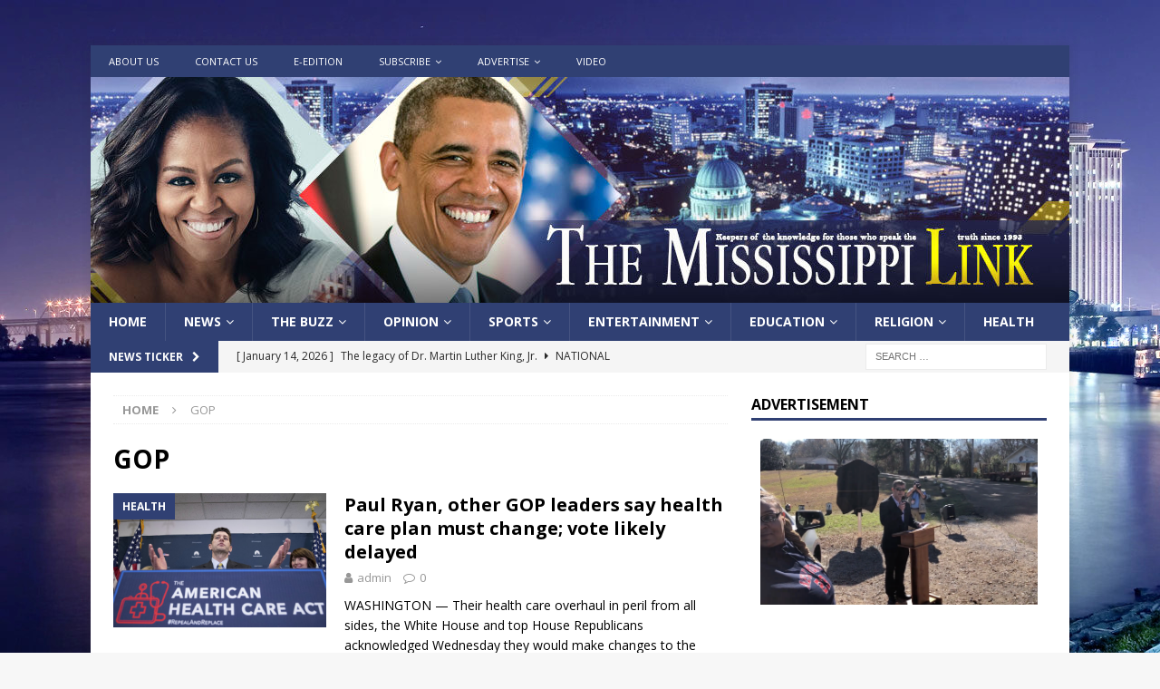

--- FILE ---
content_type: text/html; charset=UTF-8
request_url: https://themississippilink.com/tag/gop/
body_size: 19476
content:
<!DOCTYPE html>
<html class="no-js mh-one-sb" lang="en">
<head>
    <script>
!function () { 
var resonateAnalytics = window.resonateAnalytics = window.resonateAnalytics || []; if (!resonateAnalytics.initialize) if (resonateAnalytics.invoked) window.console && console.error && console.error("Resonate snippet included twice."); else { resonateAnalytics.invoked = !0; resonateAnalytics.methods = ["trackSubmit", "trackClick", "trackLink", "trackForm", "pageview", "identify", "reset", "group", "track", "ready", "alias", "debug", "page", "once", "off", "on", "profile"]; resonateAnalytics.factory = function (t) { return function () { var e = Array.prototype.slice.call(arguments); e.unshift(t); resonateAnalytics.push(e); return resonateAnalytics } }; for (var t = 0; t < resonateAnalytics.methods.length; t++) { var e = resonateAnalytics.methods[t]; resonateAnalytics[e] = resonateAnalytics.factory(e) } resonateAnalytics.load = function (t) { var e = document.createElement("script"); e.type = "text/javascript"; e.async = !0; e.src = ("https:" === document.location.protocol ? "https://" : "http://")+"cdn.resonate.com/analytics.js/v1/"+t+"/analytics.min.js";var n=document.getElementsByTagName("script")[0];n.parentNode.insertBefore(e,n)};resonateAnalytics.SNIPPET_VERSION="1.0.0";resonateAnalytics.load("101214788");
resonateAnalytics.page();
}}();
</script>

<meta charset="UTF-8">
<meta name="viewport" content="width=device-width, initial-scale=1.0">
<link rel="profile" href="https://gmpg.org/xfn/11" />
<title>GOP &#8211; The Mississippi Link</title>
<meta name='robots' content='max-image-preview:large' />
<link rel='dns-prefetch' href='//www.googletagmanager.com' />
<link rel='dns-prefetch' href='//fonts.googleapis.com' />
<link rel='dns-prefetch' href='//pagead2.googlesyndication.com' />
<link rel="alternate" type="application/rss+xml" title="The Mississippi Link &raquo; Feed" href="https://themississippilink.com/feed/" />
<link rel="alternate" type="application/rss+xml" title="The Mississippi Link &raquo; Comments Feed" href="https://themississippilink.com/comments/feed/" />
<link rel="alternate" type="application/rss+xml" title="The Mississippi Link &raquo; GOP Tag Feed" href="https://themississippilink.com/tag/gop/feed/" />
<style id='wp-img-auto-sizes-contain-inline-css' type='text/css'>
img:is([sizes=auto i],[sizes^="auto," i]){contain-intrinsic-size:3000px 1500px}
/*# sourceURL=wp-img-auto-sizes-contain-inline-css */
</style>
<style id='wp-emoji-styles-inline-css' type='text/css'>

	img.wp-smiley, img.emoji {
		display: inline !important;
		border: none !important;
		box-shadow: none !important;
		height: 1em !important;
		width: 1em !important;
		margin: 0 0.07em !important;
		vertical-align: -0.1em !important;
		background: none !important;
		padding: 0 !important;
	}
/*# sourceURL=wp-emoji-styles-inline-css */
</style>
<style id='wp-block-library-inline-css' type='text/css'>
:root{--wp-block-synced-color:#7a00df;--wp-block-synced-color--rgb:122,0,223;--wp-bound-block-color:var(--wp-block-synced-color);--wp-editor-canvas-background:#ddd;--wp-admin-theme-color:#007cba;--wp-admin-theme-color--rgb:0,124,186;--wp-admin-theme-color-darker-10:#006ba1;--wp-admin-theme-color-darker-10--rgb:0,107,160.5;--wp-admin-theme-color-darker-20:#005a87;--wp-admin-theme-color-darker-20--rgb:0,90,135;--wp-admin-border-width-focus:2px}@media (min-resolution:192dpi){:root{--wp-admin-border-width-focus:1.5px}}.wp-element-button{cursor:pointer}:root .has-very-light-gray-background-color{background-color:#eee}:root .has-very-dark-gray-background-color{background-color:#313131}:root .has-very-light-gray-color{color:#eee}:root .has-very-dark-gray-color{color:#313131}:root .has-vivid-green-cyan-to-vivid-cyan-blue-gradient-background{background:linear-gradient(135deg,#00d084,#0693e3)}:root .has-purple-crush-gradient-background{background:linear-gradient(135deg,#34e2e4,#4721fb 50%,#ab1dfe)}:root .has-hazy-dawn-gradient-background{background:linear-gradient(135deg,#faaca8,#dad0ec)}:root .has-subdued-olive-gradient-background{background:linear-gradient(135deg,#fafae1,#67a671)}:root .has-atomic-cream-gradient-background{background:linear-gradient(135deg,#fdd79a,#004a59)}:root .has-nightshade-gradient-background{background:linear-gradient(135deg,#330968,#31cdcf)}:root .has-midnight-gradient-background{background:linear-gradient(135deg,#020381,#2874fc)}:root{--wp--preset--font-size--normal:16px;--wp--preset--font-size--huge:42px}.has-regular-font-size{font-size:1em}.has-larger-font-size{font-size:2.625em}.has-normal-font-size{font-size:var(--wp--preset--font-size--normal)}.has-huge-font-size{font-size:var(--wp--preset--font-size--huge)}.has-text-align-center{text-align:center}.has-text-align-left{text-align:left}.has-text-align-right{text-align:right}.has-fit-text{white-space:nowrap!important}#end-resizable-editor-section{display:none}.aligncenter{clear:both}.items-justified-left{justify-content:flex-start}.items-justified-center{justify-content:center}.items-justified-right{justify-content:flex-end}.items-justified-space-between{justify-content:space-between}.screen-reader-text{border:0;clip-path:inset(50%);height:1px;margin:-1px;overflow:hidden;padding:0;position:absolute;width:1px;word-wrap:normal!important}.screen-reader-text:focus{background-color:#ddd;clip-path:none;color:#444;display:block;font-size:1em;height:auto;left:5px;line-height:normal;padding:15px 23px 14px;text-decoration:none;top:5px;width:auto;z-index:100000}html :where(.has-border-color){border-style:solid}html :where([style*=border-top-color]){border-top-style:solid}html :where([style*=border-right-color]){border-right-style:solid}html :where([style*=border-bottom-color]){border-bottom-style:solid}html :where([style*=border-left-color]){border-left-style:solid}html :where([style*=border-width]){border-style:solid}html :where([style*=border-top-width]){border-top-style:solid}html :where([style*=border-right-width]){border-right-style:solid}html :where([style*=border-bottom-width]){border-bottom-style:solid}html :where([style*=border-left-width]){border-left-style:solid}html :where(img[class*=wp-image-]){height:auto;max-width:100%}:where(figure){margin:0 0 1em}html :where(.is-position-sticky){--wp-admin--admin-bar--position-offset:var(--wp-admin--admin-bar--height,0px)}@media screen and (max-width:600px){html :where(.is-position-sticky){--wp-admin--admin-bar--position-offset:0px}}

/*# sourceURL=wp-block-library-inline-css */
</style><style id='global-styles-inline-css' type='text/css'>
:root{--wp--preset--aspect-ratio--square: 1;--wp--preset--aspect-ratio--4-3: 4/3;--wp--preset--aspect-ratio--3-4: 3/4;--wp--preset--aspect-ratio--3-2: 3/2;--wp--preset--aspect-ratio--2-3: 2/3;--wp--preset--aspect-ratio--16-9: 16/9;--wp--preset--aspect-ratio--9-16: 9/16;--wp--preset--color--black: #000000;--wp--preset--color--cyan-bluish-gray: #abb8c3;--wp--preset--color--white: #ffffff;--wp--preset--color--pale-pink: #f78da7;--wp--preset--color--vivid-red: #cf2e2e;--wp--preset--color--luminous-vivid-orange: #ff6900;--wp--preset--color--luminous-vivid-amber: #fcb900;--wp--preset--color--light-green-cyan: #7bdcb5;--wp--preset--color--vivid-green-cyan: #00d084;--wp--preset--color--pale-cyan-blue: #8ed1fc;--wp--preset--color--vivid-cyan-blue: #0693e3;--wp--preset--color--vivid-purple: #9b51e0;--wp--preset--gradient--vivid-cyan-blue-to-vivid-purple: linear-gradient(135deg,rgb(6,147,227) 0%,rgb(155,81,224) 100%);--wp--preset--gradient--light-green-cyan-to-vivid-green-cyan: linear-gradient(135deg,rgb(122,220,180) 0%,rgb(0,208,130) 100%);--wp--preset--gradient--luminous-vivid-amber-to-luminous-vivid-orange: linear-gradient(135deg,rgb(252,185,0) 0%,rgb(255,105,0) 100%);--wp--preset--gradient--luminous-vivid-orange-to-vivid-red: linear-gradient(135deg,rgb(255,105,0) 0%,rgb(207,46,46) 100%);--wp--preset--gradient--very-light-gray-to-cyan-bluish-gray: linear-gradient(135deg,rgb(238,238,238) 0%,rgb(169,184,195) 100%);--wp--preset--gradient--cool-to-warm-spectrum: linear-gradient(135deg,rgb(74,234,220) 0%,rgb(151,120,209) 20%,rgb(207,42,186) 40%,rgb(238,44,130) 60%,rgb(251,105,98) 80%,rgb(254,248,76) 100%);--wp--preset--gradient--blush-light-purple: linear-gradient(135deg,rgb(255,206,236) 0%,rgb(152,150,240) 100%);--wp--preset--gradient--blush-bordeaux: linear-gradient(135deg,rgb(254,205,165) 0%,rgb(254,45,45) 50%,rgb(107,0,62) 100%);--wp--preset--gradient--luminous-dusk: linear-gradient(135deg,rgb(255,203,112) 0%,rgb(199,81,192) 50%,rgb(65,88,208) 100%);--wp--preset--gradient--pale-ocean: linear-gradient(135deg,rgb(255,245,203) 0%,rgb(182,227,212) 50%,rgb(51,167,181) 100%);--wp--preset--gradient--electric-grass: linear-gradient(135deg,rgb(202,248,128) 0%,rgb(113,206,126) 100%);--wp--preset--gradient--midnight: linear-gradient(135deg,rgb(2,3,129) 0%,rgb(40,116,252) 100%);--wp--preset--font-size--small: 13px;--wp--preset--font-size--medium: 20px;--wp--preset--font-size--large: 36px;--wp--preset--font-size--x-large: 42px;--wp--preset--spacing--20: 0.44rem;--wp--preset--spacing--30: 0.67rem;--wp--preset--spacing--40: 1rem;--wp--preset--spacing--50: 1.5rem;--wp--preset--spacing--60: 2.25rem;--wp--preset--spacing--70: 3.38rem;--wp--preset--spacing--80: 5.06rem;--wp--preset--shadow--natural: 6px 6px 9px rgba(0, 0, 0, 0.2);--wp--preset--shadow--deep: 12px 12px 50px rgba(0, 0, 0, 0.4);--wp--preset--shadow--sharp: 6px 6px 0px rgba(0, 0, 0, 0.2);--wp--preset--shadow--outlined: 6px 6px 0px -3px rgb(255, 255, 255), 6px 6px rgb(0, 0, 0);--wp--preset--shadow--crisp: 6px 6px 0px rgb(0, 0, 0);}:where(.is-layout-flex){gap: 0.5em;}:where(.is-layout-grid){gap: 0.5em;}body .is-layout-flex{display: flex;}.is-layout-flex{flex-wrap: wrap;align-items: center;}.is-layout-flex > :is(*, div){margin: 0;}body .is-layout-grid{display: grid;}.is-layout-grid > :is(*, div){margin: 0;}:where(.wp-block-columns.is-layout-flex){gap: 2em;}:where(.wp-block-columns.is-layout-grid){gap: 2em;}:where(.wp-block-post-template.is-layout-flex){gap: 1.25em;}:where(.wp-block-post-template.is-layout-grid){gap: 1.25em;}.has-black-color{color: var(--wp--preset--color--black) !important;}.has-cyan-bluish-gray-color{color: var(--wp--preset--color--cyan-bluish-gray) !important;}.has-white-color{color: var(--wp--preset--color--white) !important;}.has-pale-pink-color{color: var(--wp--preset--color--pale-pink) !important;}.has-vivid-red-color{color: var(--wp--preset--color--vivid-red) !important;}.has-luminous-vivid-orange-color{color: var(--wp--preset--color--luminous-vivid-orange) !important;}.has-luminous-vivid-amber-color{color: var(--wp--preset--color--luminous-vivid-amber) !important;}.has-light-green-cyan-color{color: var(--wp--preset--color--light-green-cyan) !important;}.has-vivid-green-cyan-color{color: var(--wp--preset--color--vivid-green-cyan) !important;}.has-pale-cyan-blue-color{color: var(--wp--preset--color--pale-cyan-blue) !important;}.has-vivid-cyan-blue-color{color: var(--wp--preset--color--vivid-cyan-blue) !important;}.has-vivid-purple-color{color: var(--wp--preset--color--vivid-purple) !important;}.has-black-background-color{background-color: var(--wp--preset--color--black) !important;}.has-cyan-bluish-gray-background-color{background-color: var(--wp--preset--color--cyan-bluish-gray) !important;}.has-white-background-color{background-color: var(--wp--preset--color--white) !important;}.has-pale-pink-background-color{background-color: var(--wp--preset--color--pale-pink) !important;}.has-vivid-red-background-color{background-color: var(--wp--preset--color--vivid-red) !important;}.has-luminous-vivid-orange-background-color{background-color: var(--wp--preset--color--luminous-vivid-orange) !important;}.has-luminous-vivid-amber-background-color{background-color: var(--wp--preset--color--luminous-vivid-amber) !important;}.has-light-green-cyan-background-color{background-color: var(--wp--preset--color--light-green-cyan) !important;}.has-vivid-green-cyan-background-color{background-color: var(--wp--preset--color--vivid-green-cyan) !important;}.has-pale-cyan-blue-background-color{background-color: var(--wp--preset--color--pale-cyan-blue) !important;}.has-vivid-cyan-blue-background-color{background-color: var(--wp--preset--color--vivid-cyan-blue) !important;}.has-vivid-purple-background-color{background-color: var(--wp--preset--color--vivid-purple) !important;}.has-black-border-color{border-color: var(--wp--preset--color--black) !important;}.has-cyan-bluish-gray-border-color{border-color: var(--wp--preset--color--cyan-bluish-gray) !important;}.has-white-border-color{border-color: var(--wp--preset--color--white) !important;}.has-pale-pink-border-color{border-color: var(--wp--preset--color--pale-pink) !important;}.has-vivid-red-border-color{border-color: var(--wp--preset--color--vivid-red) !important;}.has-luminous-vivid-orange-border-color{border-color: var(--wp--preset--color--luminous-vivid-orange) !important;}.has-luminous-vivid-amber-border-color{border-color: var(--wp--preset--color--luminous-vivid-amber) !important;}.has-light-green-cyan-border-color{border-color: var(--wp--preset--color--light-green-cyan) !important;}.has-vivid-green-cyan-border-color{border-color: var(--wp--preset--color--vivid-green-cyan) !important;}.has-pale-cyan-blue-border-color{border-color: var(--wp--preset--color--pale-cyan-blue) !important;}.has-vivid-cyan-blue-border-color{border-color: var(--wp--preset--color--vivid-cyan-blue) !important;}.has-vivid-purple-border-color{border-color: var(--wp--preset--color--vivid-purple) !important;}.has-vivid-cyan-blue-to-vivid-purple-gradient-background{background: var(--wp--preset--gradient--vivid-cyan-blue-to-vivid-purple) !important;}.has-light-green-cyan-to-vivid-green-cyan-gradient-background{background: var(--wp--preset--gradient--light-green-cyan-to-vivid-green-cyan) !important;}.has-luminous-vivid-amber-to-luminous-vivid-orange-gradient-background{background: var(--wp--preset--gradient--luminous-vivid-amber-to-luminous-vivid-orange) !important;}.has-luminous-vivid-orange-to-vivid-red-gradient-background{background: var(--wp--preset--gradient--luminous-vivid-orange-to-vivid-red) !important;}.has-very-light-gray-to-cyan-bluish-gray-gradient-background{background: var(--wp--preset--gradient--very-light-gray-to-cyan-bluish-gray) !important;}.has-cool-to-warm-spectrum-gradient-background{background: var(--wp--preset--gradient--cool-to-warm-spectrum) !important;}.has-blush-light-purple-gradient-background{background: var(--wp--preset--gradient--blush-light-purple) !important;}.has-blush-bordeaux-gradient-background{background: var(--wp--preset--gradient--blush-bordeaux) !important;}.has-luminous-dusk-gradient-background{background: var(--wp--preset--gradient--luminous-dusk) !important;}.has-pale-ocean-gradient-background{background: var(--wp--preset--gradient--pale-ocean) !important;}.has-electric-grass-gradient-background{background: var(--wp--preset--gradient--electric-grass) !important;}.has-midnight-gradient-background{background: var(--wp--preset--gradient--midnight) !important;}.has-small-font-size{font-size: var(--wp--preset--font-size--small) !important;}.has-medium-font-size{font-size: var(--wp--preset--font-size--medium) !important;}.has-large-font-size{font-size: var(--wp--preset--font-size--large) !important;}.has-x-large-font-size{font-size: var(--wp--preset--font-size--x-large) !important;}
/*# sourceURL=global-styles-inline-css */
</style>

<style id='classic-theme-styles-inline-css' type='text/css'>
/*! This file is auto-generated */
.wp-block-button__link{color:#fff;background-color:#32373c;border-radius:9999px;box-shadow:none;text-decoration:none;padding:calc(.667em + 2px) calc(1.333em + 2px);font-size:1.125em}.wp-block-file__button{background:#32373c;color:#fff;text-decoration:none}
/*# sourceURL=/wp-includes/css/classic-themes.min.css */
</style>
<link rel='stylesheet' id='inf-font-awesome-css' href='https://themississippilink.com/wp-content/plugins/blog-designer-pack-pro/assets/css/font-awesome.min.css?ver=1.5.2' type='text/css' media='all' />
<link rel='stylesheet' id='owl-carousel-css' href='https://themississippilink.com/wp-content/plugins/blog-designer-pack-pro/assets/css/owl.carousel.min.css?ver=1.5.2' type='text/css' media='all' />
<link rel='stylesheet' id='bdpp-public-style-css' href='https://themississippilink.com/wp-content/plugins/blog-designer-pack-pro/assets/css/bdpp-public.min.css?ver=1.5.2' type='text/css' media='all' />
<link rel='stylesheet' id='mh-magazine-css' href='https://themississippilink.com/wp-content/themes/mh-magazine/style.css?ver=3.9.9' type='text/css' media='all' />
<link rel='stylesheet' id='mh-font-awesome-css' href='https://themississippilink.com/wp-content/themes/mh-magazine/includes/font-awesome.min.css' type='text/css' media='all' />
<link rel='stylesheet' id='mh-google-fonts-css' href='https://fonts.googleapis.com/css?family=Open+Sans:300,400,400italic,600,700' type='text/css' media='all' />
<script type="text/javascript" src="https://themississippilink.com/wp-includes/js/jquery/jquery.min.js?ver=3.7.1" id="jquery-core-js"></script>
<script type="text/javascript" src="https://themississippilink.com/wp-includes/js/jquery/jquery-migrate.min.js?ver=3.4.1" id="jquery-migrate-js"></script>
<script type="text/javascript" src="https://themississippilink.com/wp-content/themes/mh-magazine/js/scripts.js?ver=3.9.9" id="mh-scripts-js"></script>

<!-- Google tag (gtag.js) snippet added by Site Kit -->
<!-- Google Analytics snippet added by Site Kit -->
<script type="text/javascript" src="https://www.googletagmanager.com/gtag/js?id=G-XNX23ETM6X" id="google_gtagjs-js" async></script>
<script type="text/javascript" id="google_gtagjs-js-after">
/* <![CDATA[ */
window.dataLayer = window.dataLayer || [];function gtag(){dataLayer.push(arguments);}
gtag("set","linker",{"domains":["themississippilink.com"]});
gtag("js", new Date());
gtag("set", "developer_id.dZTNiMT", true);
gtag("config", "G-XNX23ETM6X");
//# sourceURL=google_gtagjs-js-after
/* ]]> */
</script>
<link rel="https://api.w.org/" href="https://themississippilink.com/wp-json/" /><link rel="alternate" title="JSON" type="application/json" href="https://themississippilink.com/wp-json/wp/v2/tags/376" /><link rel="EditURI" type="application/rsd+xml" title="RSD" href="https://themississippilink.com/xmlrpc.php?rsd" />
<meta name="generator" content="WordPress 6.9" />

<!-- This site is using AdRotate v5.13.6.1 to display their advertisements - https://ajdg.solutions/ -->
<!-- AdRotate CSS -->
<style type="text/css" media="screen">
	.g { margin:0px; padding:0px; overflow:hidden; line-height:1; zoom:1; }
	.g img { height:auto; }
	.g-col { position:relative; float:left; }
	.g-col:first-child { margin-left: 0; }
	.g-col:last-child { margin-right: 0; }
	.g-1 { margin:0px;  width:100%; max-width:300px; height:100%; max-height:300px; }
	.g-2 { margin:0px;  width:100%; max-width:728px; height:100%; max-height:90px; }
	@media only screen and (max-width: 480px) {
		.g-col, .g-dyn, .g-single { width:100%; margin-left:0; margin-right:0; }
	}
</style>
<!-- /AdRotate CSS -->

<meta name="generator" content="Site Kit by Google 1.158.0" /><style type="text/css">
.mh-navigation li:hover, .mh-navigation ul li:hover > ul, .mh-main-nav-wrap, .mh-main-nav, .mh-social-nav li a:hover, .entry-tags li, .mh-slider-caption, .mh-widget-layout8 .mh-widget-title .mh-footer-widget-title-inner, .mh-widget-col-1 .mh-slider-caption, .mh-widget-col-1 .mh-posts-lineup-caption, .mh-carousel-layout1, .mh-spotlight-widget, .mh-social-widget li a, .mh-author-bio-widget, .mh-footer-widget .mh-tab-comment-excerpt, .mh-nip-item:hover .mh-nip-overlay, .mh-widget .tagcloud a, .mh-footer-widget .tagcloud a, .mh-footer, .mh-copyright-wrap, input[type=submit]:hover, #infinite-handle span:hover { background: #304073; }
.mh-extra-nav-bg { background: rgba(48, 64, 115, 0.2); }
.mh-slider-caption, .mh-posts-stacked-title, .mh-posts-lineup-caption { background: #304073; background: rgba(48, 64, 115, 0.8); }
@media screen and (max-width: 900px) { #mh-mobile .mh-slider-caption, #mh-mobile .mh-posts-lineup-caption { background: rgba(48, 64, 115, 1); } }
.slicknav_menu, .slicknav_nav ul, #mh-mobile .mh-footer-widget .mh-posts-stacked-overlay { border-color: #304073; }
.mh-copyright, .mh-copyright a { color: #fff; }
.mh-widget-layout4 .mh-widget-title { background: #304073; background: rgba(48, 64, 115, 0.6); }
.mh-preheader, .mh-wide-layout .mh-subheader, .mh-ticker-title, .mh-main-nav li:hover, .mh-footer-nav, .slicknav_menu, .slicknav_btn, .slicknav_nav .slicknav_item:hover, .slicknav_nav a:hover, .mh-back-to-top, .mh-subheading, .entry-tags .fa, .entry-tags li:hover, .mh-widget-layout2 .mh-widget-title, .mh-widget-layout4 .mh-widget-title-inner, .mh-widget-layout4 .mh-footer-widget-title, .mh-widget-layout5 .mh-widget-title-inner, .mh-widget-layout6 .mh-widget-title, #mh-mobile .flex-control-paging li a.flex-active, .mh-image-caption, .mh-carousel-layout1 .mh-carousel-caption, .mh-tab-button.active, .mh-tab-button.active:hover, .mh-footer-widget .mh-tab-button.active, .mh-social-widget li:hover a, .mh-footer-widget .mh-social-widget li a, .mh-footer-widget .mh-author-bio-widget, .tagcloud a:hover, .mh-widget .tagcloud a:hover, .mh-footer-widget .tagcloud a:hover, .mh-posts-stacked-item .mh-meta, .page-numbers:hover, .mh-loop-pagination .current, .mh-comments-pagination .current, .pagelink, a:hover .pagelink, input[type=submit], #infinite-handle span { background: #304073; }
.mh-main-nav-wrap .slicknav_nav ul, blockquote, .mh-widget-layout1 .mh-widget-title, .mh-widget-layout3 .mh-widget-title, .mh-widget-layout5 .mh-widget-title, .mh-widget-layout8 .mh-widget-title:after, #mh-mobile .mh-slider-caption, .mh-carousel-layout1, .mh-spotlight-widget, .mh-author-bio-widget, .mh-author-bio-title, .mh-author-bio-image-frame, .mh-video-widget, .mh-tab-buttons, textarea:hover, input[type=text]:hover, input[type=email]:hover, input[type=tel]:hover, input[type=url]:hover { border-color: #304073; }
.mh-header-tagline, .mh-dropcap, .mh-carousel-layout1 .flex-direction-nav a, .mh-carousel-layout2 .mh-carousel-caption, .mh-posts-digest-small-category, .mh-posts-lineup-more, .bypostauthor .fn:after, .mh-comment-list .comment-reply-link:before, #respond #cancel-comment-reply-link:before { color: #304073; }
</style>
<!--[if lt IE 9]>
<script src="https://themississippilink.com/wp-content/themes/mh-magazine/js/css3-mediaqueries.js"></script>
<![endif]-->

<!-- Google AdSense meta tags added by Site Kit -->
<meta name="google-adsense-platform-account" content="ca-host-pub-2644536267352236">
<meta name="google-adsense-platform-domain" content="sitekit.withgoogle.com">
<!-- End Google AdSense meta tags added by Site Kit -->
<style type="text/css" id="custom-background-css">
body.custom-background { background-image: url("https://themississippilink.com/wp-content/uploads/2020/07/ezgif.com-webp-to-jpg-1.jpg"); background-position: left top; background-size: cover; background-repeat: no-repeat; background-attachment: fixed; }
</style>
	
<!-- Google AdSense snippet added by Site Kit -->
<script type="text/javascript" async="async" src="https://pagead2.googlesyndication.com/pagead/js/adsbygoogle.js?client=ca-pub-7584886719803219&amp;host=ca-host-pub-2644536267352236" crossorigin="anonymous"></script>

<!-- End Google AdSense snippet added by Site Kit -->
<link rel='stylesheet' id='fv_flowplayer-css' href='https://themississippilink.com/wp-content/fv-player-custom/style-1.css?ver=1753980470' type='text/css' media='all' />
<link rel='stylesheet' id='fv_freedomplayer_playlists-css' href='https://themississippilink.com/wp-content/plugins/fv-player/css/playlists.css?ver=1753980453' type='text/css' media='all' />
<link rel='stylesheet' id='fv-player-pro-css' href='https://themississippilink.com/wp-content/plugins/fv-player-pro/css/style.min.css?ver=8.0.18.1' type='text/css' media='all' />
</head>
<body data-rsssl=1 id="mh-mobile" class="archive tag tag-gop tag-376 custom-background wp-theme-mh-magazine mh-boxed-layout mh-right-sb mh-loop-layout1 mh-widget-layout1" itemscope="itemscope" itemtype="https://schema.org/WebPage">
<aside class="mh-container mh-header-widget-1">
<div id="text-64" class="mh-widget mh-header-1 widget_text">			<div class="textwidget"><div align="center"><div class="g g-2"><div class="g-dyn a-8 c-1"><script type="text/javascript">if (!window.AdButler){(function(){var s = document.createElement("script"); s.async = true; s.type = "text/javascript";s.src = 'https://servedbyadbutler.com/app.js';var n = document.getElementsByTagName("script")[0]; n.parentNode.insertBefore(s, n);}());}</script>
<script type="text/javascript">
var AdButler = AdButler || {}; AdButler.ads = AdButler.ads || [];
var abkw = window.abkw || '';
var plc320581 = window.plc320581 || 0;
document.write('<'+'div id="placement_320581_'+plc320581+'"></'+'div>');
AdButler.ads.push({handler: function(opt){ AdButler.register(168170, 320581, [728,90], 'placement_320581_'+opt.place, opt); }, opt: { place: plc320581++, keywords: abkw, domain: 'servedbyadbutler.com', click:'CLICK_MACRO_PLACEHOLDER' }});
</script></div></div></div>
</div>
		</div></aside>
<div class="mh-container mh-container-outer">
<div class="mh-header-nav-mobile clearfix"></div>
	<div class="mh-preheader">
    	<div class="mh-container mh-container-inner mh-row clearfix">
							<div class="mh-header-bar-content mh-header-bar-top-left mh-col-2-3 clearfix">
											<nav class="mh-navigation mh-header-nav mh-header-nav-top clearfix" itemscope="itemscope" itemtype="https://schema.org/SiteNavigationElement">
							<div class="menu-new-topmenu-container"><ul id="menu-new-topmenu" class="menu"><li id="menu-item-100046200" class="menu-item menu-item-type-post_type menu-item-object-page menu-item-100046200"><a href="https://themississippilink.com/about-us/">About Us</a></li>
<li id="menu-item-100046197" class="menu-item menu-item-type-post_type menu-item-object-page menu-item-100046197"><a href="https://themississippilink.com/contact-us/">Contact Us</a></li>
<li id="menu-item-100049995" class="menu-item menu-item-type-custom menu-item-object-custom menu-item-100049995"><a href="https://themississippilink.com/e-edition-2/">e-Edition</a></li>
<li id="menu-item-100145616" class="menu-item menu-item-type-post_type menu-item-object-page menu-item-has-children menu-item-100145616"><a href="https://themississippilink.com/subscribe-today-to-the-mississippi-link/">Subscribe</a>
<ul class="sub-menu">
	<li id="menu-item-100046198" class="menu-item menu-item-type-post_type menu-item-object-page menu-item-100046198"><a href="https://themississippilink.com/home-delivery/">Home Delivery</a></li>
	<li id="menu-item-100046194" class="menu-item menu-item-type-post_type menu-item-object-page menu-item-100046194"><a href="https://themississippilink.com/payments/">Payments</a></li>
</ul>
</li>
<li id="menu-item-100046195" class="menu-item menu-item-type-post_type menu-item-object-page menu-item-has-children menu-item-100046195"><a href="https://themississippilink.com/about-us/advertise-with-us/">Advertise</a>
<ul class="sub-menu">
	<li id="menu-item-100046199" class="menu-item menu-item-type-post_type menu-item-object-page menu-item-100046199"><a href="https://themississippilink.com/payments/">Payments</a></li>
	<li id="menu-item-100046196" class="menu-item menu-item-type-post_type menu-item-object-page menu-item-100046196"><a href="https://themississippilink.com/about-us/advertise-with-us/media-kit/">Media Kit</a></li>
</ul>
</li>
<li id="menu-item-100046320" class="menu-item menu-item-type-taxonomy menu-item-object-category menu-item-100046320"><a href="https://themississippilink.com/category/videos/">Video</a></li>
</ul></div>						</nav>
									</div>
										<div class="mh-header-bar-content mh-header-bar-top-right mh-col-1-3 clearfix">
									</div>
					</div>
	</div>
<header class="mh-header" itemscope="itemscope" itemtype="https://schema.org/WPHeader">
	<div class="mh-container mh-container-inner clearfix">
		<div class="mh-custom-header clearfix">
<a class="mh-header-image-link" href="https://themississippilink.com/" title="The Mississippi Link" rel="home">
<img class="mh-header-image" src="https://themississippilink.com/wp-content/uploads/2020/07/cropped-TheMississippiLink-header-2.jpg" height="249" width="1080" alt="The Mississippi Link" />
</a>
</div>
	</div>
	<div class="mh-main-nav-wrap">
		<nav class="mh-navigation mh-main-nav mh-container mh-container-inner clearfix" itemscope="itemscope" itemtype="https://schema.org/SiteNavigationElement">
			<div class="menu-top-menu-container"><ul id="menu-top-menu" class="menu"><li id="menu-item-100145395" class="menu-item menu-item-type-post_type menu-item-object-page menu-item-home menu-item-100145395"><a href="https://themississippilink.com/">Home</a></li>
<li id="menu-item-46" class="menu-item menu-item-type-taxonomy menu-item-object-category menu-item-has-children menu-item-46"><a href="https://themississippilink.com/category/news/">News</a>
<ul class="sub-menu">
	<li id="menu-item-47" class="menu-item menu-item-type-taxonomy menu-item-object-category menu-item-47"><a href="https://themississippilink.com/category/news/central-mississippi-news/">Central Mississippi News</a></li>
	<li id="menu-item-48" class="menu-item menu-item-type-taxonomy menu-item-object-category menu-item-48"><a href="https://themississippilink.com/category/news/northern-mississippi-news/">Northern Mississippi News</a></li>
	<li id="menu-item-49" class="menu-item menu-item-type-taxonomy menu-item-object-category menu-item-49"><a href="https://themississippilink.com/category/news/southern-mississippi-news/">Southern Mississippi News</a></li>
	<li id="menu-item-50" class="menu-item menu-item-type-taxonomy menu-item-object-category menu-item-50"><a href="https://themississippilink.com/category/news/statewide-news/">Statewide News</a></li>
</ul>
</li>
<li id="menu-item-109" class="menu-item menu-item-type-post_type menu-item-object-page menu-item-has-children menu-item-109"><a href="https://themississippilink.com/the-buzz/">The Buzz</a>
<ul class="sub-menu">
	<li id="menu-item-117" class="menu-item menu-item-type-post_type menu-item-object-page menu-item-117"><a href="https://themississippilink.com/the-buzz/buzz-report/">Buzz Report Videos</a></li>
	<li id="menu-item-120" class="menu-item menu-item-type-post_type menu-item-object-page menu-item-120"><a href="https://themississippilink.com/the-buzz/ureport/">youReport: Submit your report</a></li>
</ul>
</li>
<li id="menu-item-52" class="menu-item menu-item-type-taxonomy menu-item-object-category menu-item-has-children menu-item-52"><a href="https://themississippilink.com/category/opinion/">Opinion</a>
<ul class="sub-menu">
	<li id="menu-item-53" class="menu-item menu-item-type-taxonomy menu-item-object-category menu-item-53"><a href="https://themississippilink.com/category/opinion/columns/">Columns</a></li>
	<li id="menu-item-54" class="menu-item menu-item-type-taxonomy menu-item-object-category menu-item-54"><a href="https://themississippilink.com/category/opinion/editorials/">Editorials</a></li>
	<li id="menu-item-55" class="menu-item menu-item-type-taxonomy menu-item-object-category menu-item-55"><a href="https://themississippilink.com/category/opinion/letters-to-the-editor/">Letters To The Editor</a></li>
	<li id="menu-item-56" class="menu-item menu-item-type-taxonomy menu-item-object-category menu-item-56"><a href="https://themississippilink.com/category/opinion/submit-a-letter-to-the-editor/">Submit A Letter To The Editor</a></li>
</ul>
</li>
<li id="menu-item-58" class="menu-item menu-item-type-taxonomy menu-item-object-category menu-item-has-children menu-item-58"><a href="https://themississippilink.com/category/sports/">Sports</a>
<ul class="sub-menu">
	<li id="menu-item-59" class="menu-item menu-item-type-taxonomy menu-item-object-category menu-item-59"><a href="https://themississippilink.com/category/sports/local-sports/">Local Sports</a></li>
	<li id="menu-item-60" class="menu-item menu-item-type-taxonomy menu-item-object-category menu-item-60"><a href="https://themississippilink.com/category/sports/national-sports/">National Sports</a></li>
</ul>
</li>
<li id="menu-item-42" class="menu-item menu-item-type-taxonomy menu-item-object-category menu-item-has-children menu-item-42"><a href="https://themississippilink.com/category/entertainment/">Entertainment</a>
<ul class="sub-menu">
	<li id="menu-item-44" class="menu-item menu-item-type-taxonomy menu-item-object-category menu-item-44"><a href="https://themississippilink.com/category/entertainment/this-week/">This Week</a></li>
	<li id="menu-item-43" class="menu-item menu-item-type-taxonomy menu-item-object-category menu-item-43"><a href="https://themississippilink.com/category/entertainment/national-entertainment/">National Entertainment</a></li>
</ul>
</li>
<li id="menu-item-41" class="menu-item menu-item-type-taxonomy menu-item-object-category menu-item-has-children menu-item-41"><a href="https://themississippilink.com/category/education/">Education</a>
<ul class="sub-menu">
	<li id="menu-item-100146779" class="menu-item menu-item-type-taxonomy menu-item-object-category menu-item-100146779"><a href="https://themississippilink.com/category/hbcu/">Go Towards the Extraordinary with Ford</a></li>
</ul>
</li>
<li id="menu-item-57" class="menu-item menu-item-type-taxonomy menu-item-object-category menu-item-has-children menu-item-57"><a href="https://themississippilink.com/category/religion/">Religion</a>
<ul class="sub-menu">
	<li id="menu-item-51" class="menu-item menu-item-type-taxonomy menu-item-object-category menu-item-51"><a href="https://themississippilink.com/category/obituaries/">Obituaries</a></li>
</ul>
</li>
<li id="menu-item-45" class="menu-item menu-item-type-taxonomy menu-item-object-category menu-item-45"><a href="https://themississippilink.com/category/health/">Health</a></li>
</ul></div>		</nav>
	</div>
	</header>
	<div class="mh-subheader">
		<div class="mh-container mh-container-inner mh-row clearfix">
							<div class="mh-header-bar-content mh-header-bar-bottom-left mh-col-2-3 clearfix">
											<div class="mh-header-ticker mh-header-ticker-bottom">
							<div class="mh-ticker-bottom">
			<div class="mh-ticker-title mh-ticker-title-bottom">
			News Ticker<i class="fa fa-chevron-right"></i>		</div>
		<div class="mh-ticker-content mh-ticker-content-bottom">
		<ul id="mh-ticker-loop-bottom">				<li class="mh-ticker-item mh-ticker-item-bottom">
					<a href="https://themississippilink.com/news/the-legacy-of-dr-martin-luther-king-jr/" title="The legacy of Dr. Martin Luther King, Jr.">
						<span class="mh-ticker-item-date mh-ticker-item-date-bottom">
                        	[ January 14, 2026 ]                        </span>
						<span class="mh-ticker-item-title mh-ticker-item-title-bottom">
							The legacy of Dr. Martin Luther King, Jr.						</span>
													<span class="mh-ticker-item-cat mh-ticker-item-cat-bottom">
								<i class="fa fa-caret-right"></i>
																National							</span>
											</a>
				</li>				<li class="mh-ticker-item mh-ticker-item-bottom">
					<a href="https://themississippilink.com/news/legislative-black-caucus-opens-new-session-with-prayer/" title="Legislative Black Caucus opens new Session with prayer">
						<span class="mh-ticker-item-date mh-ticker-item-date-bottom">
                        	[ January 14, 2026 ]                        </span>
						<span class="mh-ticker-item-title mh-ticker-item-title-bottom">
							Legislative Black Caucus opens new Session with prayer						</span>
													<span class="mh-ticker-item-cat mh-ticker-item-cat-bottom">
								<i class="fa fa-caret-right"></i>
																Local							</span>
											</a>
				</li>				<li class="mh-ticker-item mh-ticker-item-bottom">
					<a href="https://themississippilink.com/news/venezuela-after-u-s-military-action-what-comes-next-for-the-country-and-the-world-in-partnership-with-american-community-media-national-briefing-series/" title="Venezuela after U.S. military action: What comes next for the country and the world &#8211; In partnership with American Community Media – National Briefing Series">
						<span class="mh-ticker-item-date mh-ticker-item-date-bottom">
                        	[ January 14, 2026 ]                        </span>
						<span class="mh-ticker-item-title mh-ticker-item-title-bottom">
							Venezuela after U.S. military action: What comes next for the country and the world &#8211; In partnership with American Community Media – National Briefing Series						</span>
													<span class="mh-ticker-item-cat mh-ticker-item-cat-bottom">
								<i class="fa fa-caret-right"></i>
																National							</span>
											</a>
				</li>				<li class="mh-ticker-item mh-ticker-item-bottom">
					<a href="https://themississippilink.com/news/commentary-five-long-years-since-the-assault-on-american-democracy-the-insurrection-led-by-an-incumbent-president-and-the-wounding-of-our-democracy/" title="Commentary: Five long years since the assault on American Democracy &#8211; The insurrection led by an incumbent President, and the wounding of our democracy">
						<span class="mh-ticker-item-date mh-ticker-item-date-bottom">
                        	[ January 7, 2026 ]                        </span>
						<span class="mh-ticker-item-title mh-ticker-item-title-bottom">
							Commentary: Five long years since the assault on American Democracy &#8211; The insurrection led by an incumbent President, and the wounding of our democracy						</span>
													<span class="mh-ticker-item-cat mh-ticker-item-cat-bottom">
								<i class="fa fa-caret-right"></i>
																National							</span>
											</a>
				</li>				<li class="mh-ticker-item mh-ticker-item-bottom">
					<a href="https://themississippilink.com/news/u-s-small-business-administration-mississippi-district-director-janita-r-stewart-to-retire-long-tenure-marked-by-celebrating-51-years-of-federal-service/" title="U.S. Small Business Administration Mississippi District Director Janita R. Stewart to retire &#8211; Long tenure marked by celebrating 51 Years of Federal Service">
						<span class="mh-ticker-item-date mh-ticker-item-date-bottom">
                        	[ January 7, 2026 ]                        </span>
						<span class="mh-ticker-item-title mh-ticker-item-title-bottom">
							U.S. Small Business Administration Mississippi District Director Janita R. Stewart to retire &#8211; Long tenure marked by celebrating 51 Years of Federal Service						</span>
													<span class="mh-ticker-item-cat mh-ticker-item-cat-bottom">
								<i class="fa fa-caret-right"></i>
																News							</span>
											</a>
				</li>		</ul>
	</div>
</div>						</div>
									</div>
										<div class="mh-header-bar-content mh-header-bar-bottom-right mh-col-1-3 clearfix">
											<aside class="mh-header-search mh-header-search-bottom">
							<form role="search" method="get" class="search-form" action="https://themississippilink.com/">
				<label>
					<span class="screen-reader-text">Search for:</span>
					<input type="search" class="search-field" placeholder="Search &hellip;" value="" name="s" />
				</label>
				<input type="submit" class="search-submit" value="Search" />
			</form>						</aside>
									</div>
					</div>
	</div>
<div class="mh-wrapper clearfix">
	<div class="mh-main clearfix">
		<div id="main-content" class="mh-loop mh-content" role="main"><nav class="mh-breadcrumb" itemscope itemtype="http://schema.org/BreadcrumbList"><span itemprop="itemListElement" itemscope itemtype="http://schema.org/ListItem"><a href="https://themississippilink.com" itemprop="item"><span itemprop="name">Home</span></a><meta itemprop="position" content="1" /></span><span class="mh-breadcrumb-delimiter"><i class="fa fa-angle-right"></i></span>GOP</nav>
				<header class="page-header"><h1 class="page-title">GOP</h1>				</header><article class="mh-posts-list-item clearfix post-100011371 post type-post status-publish format-standard has-post-thumbnail hentry category-health tag-gop tag-health-care-plan tag-paul-ryan">
	<figure class="mh-posts-list-thumb">
		<a class="mh-thumb-icon mh-thumb-icon-small-mobile" href="https://themississippilink.com/health/paul-ryan-other-gop-leaders-say-health-care-plan-must-change-vote-likely-delayed/"><img width="326" height="205" src="https://themississippilink.com/wp-content/uploads/2017/03/22302456-mmmain.jpg" class="attachment-mh-magazine-medium size-mh-magazine-medium wp-post-image" alt="" decoding="async" fetchpriority="high" srcset="https://themississippilink.com/wp-content/uploads/2017/03/22302456-mmmain.jpg 620w, https://themississippilink.com/wp-content/uploads/2017/03/22302456-mmmain-300x189.jpg 300w, https://themississippilink.com/wp-content/uploads/2017/03/22302456-mmmain-80x50.jpg 80w" sizes="(max-width: 326px) 100vw, 326px" />		</a>
					<div class="mh-image-caption mh-posts-list-caption">
				Health			</div>
			</figure>
	<div class="mh-posts-list-content clearfix">
		<header class="mh-posts-list-header">
			<h3 class="entry-title mh-posts-list-title">
				<a href="https://themississippilink.com/health/paul-ryan-other-gop-leaders-say-health-care-plan-must-change-vote-likely-delayed/" title="Paul Ryan, other GOP leaders say health care plan must change; vote likely delayed" rel="bookmark">
					Paul Ryan, other GOP leaders say health care plan must change; vote likely delayed				</a>
			</h3>
			<div class="mh-meta entry-meta">
<span class="entry-meta-author author vcard"><i class="fa fa-user"></i><a class="fn" href="https://themississippilink.com/author/admin/">admin</a></span>
<span class="entry-meta-comments"><i class="fa fa-comment-o"></i><a href="https://themississippilink.com/health/paul-ryan-other-gop-leaders-say-health-care-plan-must-change-vote-likely-delayed/#respond" class="mh-comment-count-link" >0</a></span>
</div>
		</header>
		<div class="mh-posts-list-excerpt clearfix">
			<div class="mh-excerpt"><p>WASHINGTON &#8212; Their health care overhaul in peril from all sides, the White House and top House Republicans acknowledged Wednesday they would make changes to the legislation in hopes of nailing down votes and pushing <a class="mh-excerpt-more" href="https://themississippilink.com/health/paul-ryan-other-gop-leaders-say-health-care-plan-must-change-vote-likely-delayed/" title="Paul Ryan, other GOP leaders say health care plan must change; vote likely delayed">[&#8230;]</a></p>
</div>		</div>
	</div>
</article><article class="mh-posts-list-item clearfix post-100011034 post type-post status-publish format-standard has-post-thumbnail hentry category-news tag-congress tag-gop tag-protest">
	<figure class="mh-posts-list-thumb">
		<a class="mh-thumb-icon mh-thumb-icon-small-mobile" href="https://themississippilink.com/news/gop-members-of-congress-face-trump-foes-at-town-halls/"><img width="326" height="232" src="https://themississippilink.com/wp-content/uploads/2017/02/460x-3-1.jpg" class="attachment-mh-magazine-medium size-mh-magazine-medium wp-post-image" alt="" decoding="async" srcset="https://themississippilink.com/wp-content/uploads/2017/02/460x-3-1.jpg 460w, https://themississippilink.com/wp-content/uploads/2017/02/460x-3-1-300x213.jpg 300w" sizes="(max-width: 326px) 100vw, 326px" />		</a>
					<div class="mh-image-caption mh-posts-list-caption">
				News			</div>
			</figure>
	<div class="mh-posts-list-content clearfix">
		<header class="mh-posts-list-header">
			<h3 class="entry-title mh-posts-list-title">
				<a href="https://themississippilink.com/news/gop-members-of-congress-face-trump-foes-at-town-halls/" title="GOP members of Congress face Trump foes at town halls" rel="bookmark">
					GOP members of Congress face Trump foes at town halls				</a>
			</h3>
			<div class="mh-meta entry-meta">
<span class="entry-meta-author author vcard"><i class="fa fa-user"></i><a class="fn" href="https://themississippilink.com/author/admin/">admin</a></span>
<span class="entry-meta-comments"><i class="fa fa-comment-o"></i><a href="https://themississippilink.com/news/gop-members-of-congress-face-trump-foes-at-town-halls/#respond" class="mh-comment-count-link" >0</a></span>
</div>
		</header>
		<div class="mh-posts-list-excerpt clearfix">
			<div class="mh-excerpt"><p>By ALAN SUDERMAN BLACKSTONE, Va. (AP) — Republican U.S. Rep. David Brat, who rode voter anger to a historic political upset nearly three years ago, was on the receiving end of constituent angst about the <a class="mh-excerpt-more" href="https://themississippilink.com/news/gop-members-of-congress-face-trump-foes-at-town-halls/" title="GOP members of Congress face Trump foes at town halls">[&#8230;]</a></p>
</div>		</div>
	</div>
</article><article class="mh-posts-list-item clearfix post-100005560 post type-post status-publish format-standard has-post-thumbnail hentry category-news tag-gop tag-gov-john-kasich tag-gulfport">
	<figure class="mh-posts-list-thumb">
		<a class="mh-thumb-icon mh-thumb-icon-small-mobile" href="https://themississippilink.com/news/gov-john-kasich-to-campaign-in-gulfport/"><img width="326" height="217" src="https://themississippilink.com/wp-content/uploads/2016/02/john-kasich-e6363c507b9f10cc.jpg" class="attachment-mh-magazine-medium size-mh-magazine-medium wp-post-image" alt="" decoding="async" srcset="https://themississippilink.com/wp-content/uploads/2016/02/john-kasich-e6363c507b9f10cc.jpg 512w, https://themississippilink.com/wp-content/uploads/2016/02/john-kasich-e6363c507b9f10cc-300x199.jpg 300w" sizes="(max-width: 326px) 100vw, 326px" />		</a>
					<div class="mh-image-caption mh-posts-list-caption">
				News			</div>
			</figure>
	<div class="mh-posts-list-content clearfix">
		<header class="mh-posts-list-header">
			<h3 class="entry-title mh-posts-list-title">
				<a href="https://themississippilink.com/news/gov-john-kasich-to-campaign-in-gulfport/" title="Gov. John Kasich to campaign in Gulfport" rel="bookmark">
					Gov. John Kasich to campaign in Gulfport				</a>
			</h3>
			<div class="mh-meta entry-meta">
<span class="entry-meta-author author vcard"><i class="fa fa-user"></i><a class="fn" href="https://themississippilink.com/author/admin/">admin</a></span>
<span class="entry-meta-comments"><i class="fa fa-comment-o"></i><a href="https://themississippilink.com/news/gov-john-kasich-to-campaign-in-gulfport/#respond" class="mh-comment-count-link" >0</a></span>
</div>
		</header>
		<div class="mh-posts-list-excerpt clearfix">
			<div class="mh-excerpt"><p>GULFPORT, Mississippi (AP) — Ohio Gov. John Kasich brings his bid for the GOP presidential nomination to Gulfport next week. Kasich will host a Town Meeting at Cafe Climb on Wednesday, Feb. 24. The free <a class="mh-excerpt-more" href="https://themississippilink.com/news/gov-john-kasich-to-campaign-in-gulfport/" title="Gov. John Kasich to campaign in Gulfport">[&#8230;]</a></p>
</div>		</div>
	</div>
</article><article class="mh-posts-list-item clearfix post-100004116 post type-post status-publish format-standard has-post-thumbnail hentry category-news tag-gop tag-mississippi tag-republicans">
	<figure class="mh-posts-list-thumb">
		<a class="mh-thumb-icon mh-thumb-icon-small-mobile" href="https://themississippilink.com/news/with-gop-in-charge-1-party-rule-returns-to-mississippi-analysis/"><img width="326" height="185" src="https://themississippilink.com/wp-content/uploads/2015/11/e7698e48f574f956.jpg" class="attachment-mh-magazine-medium size-mh-magazine-medium wp-post-image" alt="" decoding="async" loading="lazy" srcset="https://themississippilink.com/wp-content/uploads/2015/11/e7698e48f574f956.jpg 512w, https://themississippilink.com/wp-content/uploads/2015/11/e7698e48f574f956-300x169.jpg 300w" sizes="auto, (max-width: 326px) 100vw, 326px" />		</a>
					<div class="mh-image-caption mh-posts-list-caption">
				News			</div>
			</figure>
	<div class="mh-posts-list-content clearfix">
		<header class="mh-posts-list-header">
			<h3 class="entry-title mh-posts-list-title">
				<a href="https://themississippilink.com/news/with-gop-in-charge-1-party-rule-returns-to-mississippi-analysis/" title="With GOP in charge, 1-party rule returns to Mississippi: analysis" rel="bookmark">
					With GOP in charge, 1-party rule returns to Mississippi: analysis				</a>
			</h3>
			<div class="mh-meta entry-meta">
<span class="entry-meta-author author vcard"><i class="fa fa-user"></i><a class="fn" href="https://themississippilink.com/author/admin/">admin</a></span>
<span class="entry-meta-comments"><i class="fa fa-comment-o"></i><a href="https://themississippilink.com/news/with-gop-in-charge-1-party-rule-returns-to-mississippi-analysis/#respond" class="mh-comment-count-link" >0</a></span>
</div>
		</header>
		<div class="mh-posts-list-excerpt clearfix">
			<div class="mh-excerpt"><p>JACKSON, Miss. (AP) — In the wake of another electoral debacle for Mississippi&#8217;s Democrats, it&#8217;s time to pull V.O. Key down off the bookshelf. Key was a political scientist who literally wrote the book on <a class="mh-excerpt-more" href="https://themississippilink.com/news/with-gop-in-charge-1-party-rule-returns-to-mississippi-analysis/" title="With GOP in charge, 1-party rule returns to Mississippi: analysis">[&#8230;]</a></p>
</div>		</div>
	</div>
</article><article class="mh-posts-list-item clearfix post-99998370 post type-post status-publish format-standard has-post-thumbnail hentry category-news tag-deportation tag-gop tag-immigration-reform tag-president-barack-obama tag-republicans">
	<figure class="mh-posts-list-thumb">
		<a class="mh-thumb-icon mh-thumb-icon-small-mobile" href="https://themississippilink.com/news/obama-spurns-gop-with-expansive-immigration-orders/"><img width="326" height="208" src="https://themississippilink.com/wp-content/uploads/2014/11/460x-3.jpg" class="attachment-mh-magazine-medium size-mh-magazine-medium wp-post-image" alt="" decoding="async" loading="lazy" srcset="https://themississippilink.com/wp-content/uploads/2014/11/460x-3.jpg 460w, https://themississippilink.com/wp-content/uploads/2014/11/460x-3-300x191.jpg 300w, https://themississippilink.com/wp-content/uploads/2014/11/460x-3-80x50.jpg 80w" sizes="auto, (max-width: 326px) 100vw, 326px" />		</a>
					<div class="mh-image-caption mh-posts-list-caption">
				News			</div>
			</figure>
	<div class="mh-posts-list-content clearfix">
		<header class="mh-posts-list-header">
			<h3 class="entry-title mh-posts-list-title">
				<a href="https://themississippilink.com/news/obama-spurns-gop-with-expansive-immigration-orders/" title="Obama spurns GOP with expansive immigration orders" rel="bookmark">
					Obama spurns GOP with expansive immigration orders				</a>
			</h3>
			<div class="mh-meta entry-meta">
<span class="entry-meta-author author vcard"><i class="fa fa-user"></i><a class="fn" href="https://themississippilink.com/author/admin/">admin</a></span>
<span class="entry-meta-comments"><i class="fa fa-comment-o"></i><span class="mh-comment-count-link">Comments Off<span class="screen-reader-text"> on Obama spurns GOP with expansive immigration orders</span></span></span>
</div>
		</header>
		<div class="mh-posts-list-excerpt clearfix">
			<div class="mh-excerpt"><p>By JULIE PACE WASHINGTON (AP) — Spurning furious Republicans, President Barack Obama unveiled expansive executive actions on immigration Thursday night to spare nearly 5 million people in the U.S. illegally from deportation and refocus enforcement efforts <a class="mh-excerpt-more" href="https://themississippilink.com/news/obama-spurns-gop-with-expansive-immigration-orders/" title="Obama spurns GOP with expansive immigration orders">[&#8230;]</a></p>
</div>		</div>
	</div>
</article><article class="mh-posts-list-item clearfix post-99996583 post type-post status-publish format-standard has-post-thumbnail hentry category-news tag-chris-mcdaniel tag-gop tag-lawsuit tag-mississippi-supreme-court tag-sen-thad-cochran">
	<figure class="mh-posts-list-thumb">
		<a class="mh-thumb-icon mh-thumb-icon-small-mobile" href="https://themississippilink.com/news/chris-mcdaniel-lawsuit-challenges-loss-to-sen-thad-cochran/"><img width="326" height="184" src="https://themississippilink.com/wp-content/uploads/2014/08/15288680-large.jpg" class="attachment-mh-magazine-medium size-mh-magazine-medium wp-post-image" alt="" decoding="async" loading="lazy" srcset="https://themississippilink.com/wp-content/uploads/2014/08/15288680-large.jpg 380w, https://themississippilink.com/wp-content/uploads/2014/08/15288680-large-300x169.jpg 300w" sizes="auto, (max-width: 326px) 100vw, 326px" />		</a>
					<div class="mh-image-caption mh-posts-list-caption">
				News			</div>
			</figure>
	<div class="mh-posts-list-content clearfix">
		<header class="mh-posts-list-header">
			<h3 class="entry-title mh-posts-list-title">
				<a href="https://themississippilink.com/news/chris-mcdaniel-lawsuit-challenges-loss-to-sen-thad-cochran/" title="Chris McDaniel lawsuit challenges loss to Sen. Thad Cochran" rel="bookmark">
					Chris McDaniel lawsuit challenges loss to Sen. Thad Cochran				</a>
			</h3>
			<div class="mh-meta entry-meta">
<span class="entry-meta-author author vcard"><i class="fa fa-user"></i><a class="fn" href="https://themississippilink.com/author/admin/">admin</a></span>
<span class="entry-meta-comments"><i class="fa fa-comment-o"></i><span class="mh-comment-count-link">Comments Off<span class="screen-reader-text"> on Chris McDaniel lawsuit challenges loss to Sen. Thad Cochran</span></span></span>
</div>
		</header>
		<div class="mh-posts-list-excerpt clearfix">
			<div class="mh-excerpt"><p>JACKSON, Mississippi (AP) &#8212; A tea party-backed candidate asked a Mississippi court on Thursday to declare him the winner of the June 24 Republican runoff against incumbent U.S. Sen. Thad Cochran or order a new <a class="mh-excerpt-more" href="https://themississippilink.com/news/chris-mcdaniel-lawsuit-challenges-loss-to-sen-thad-cochran/" title="Chris McDaniel lawsuit challenges loss to Sen. Thad Cochran">[&#8230;]</a></p>
</div>		</div>
	</div>
</article><article class="mh-posts-list-item clearfix post-99996378 post type-post status-publish format-standard has-post-thumbnail hentry category-news tag-chris-mcdaniel tag-election-challenge tag-gop tag-tea-party tag-thad-cochran">
	<figure class="mh-posts-list-thumb">
		<a class="mh-thumb-icon mh-thumb-icon-small-mobile" href="https://themississippilink.com/news/chris-mcdaniel-files-challenge-of-gop-senate-primary-loss/"><img width="326" height="215" src="https://themississippilink.com/wp-content/uploads/2014/08/mississippi-senate-mcdaniel-21154869525e9569.jpg" class="attachment-mh-magazine-medium size-mh-magazine-medium wp-post-image" alt="" decoding="async" loading="lazy" srcset="https://themississippilink.com/wp-content/uploads/2014/08/mississippi-senate-mcdaniel-21154869525e9569.jpg 620w, https://themississippilink.com/wp-content/uploads/2014/08/mississippi-senate-mcdaniel-21154869525e9569-300x197.jpg 300w" sizes="auto, (max-width: 326px) 100vw, 326px" />		</a>
					<div class="mh-image-caption mh-posts-list-caption">
				News			</div>
			</figure>
	<div class="mh-posts-list-content clearfix">
		<header class="mh-posts-list-header">
			<h3 class="entry-title mh-posts-list-title">
				<a href="https://themississippilink.com/news/chris-mcdaniel-files-challenge-of-gop-senate-primary-loss/" title="Chris McDaniel files challenge of GOP Senate primary loss" rel="bookmark">
					Chris McDaniel files challenge of GOP Senate primary loss				</a>
			</h3>
			<div class="mh-meta entry-meta">
<span class="entry-meta-author author vcard"><i class="fa fa-user"></i><a class="fn" href="https://themississippilink.com/author/admin/">admin</a></span>
<span class="entry-meta-comments"><i class="fa fa-comment-o"></i><span class="mh-comment-count-link">Comments Off<span class="screen-reader-text"> on Chris McDaniel files challenge of GOP Senate primary loss</span></span></span>
</div>
		</header>
		<div class="mh-posts-list-excerpt clearfix">
			<div class="mh-excerpt"><p>JACKSON, Mississippi (AP) &#8212; The tea party-backed lawmaker defeated by U.S. Sen. Thad Cochran in Mississippi&#8217;s Republican primary said Monday that he has formally challenged the election&#8217;s outcome with the state GOP. State Sen. Chris <a class="mh-excerpt-more" href="https://themississippilink.com/news/chris-mcdaniel-files-challenge-of-gop-senate-primary-loss/" title="Chris McDaniel files challenge of GOP Senate primary loss">[&#8230;]</a></p>
</div>		</div>
	</div>
</article><article class="mh-posts-list-item clearfix post-99995922 post type-post status-publish format-standard has-post-thumbnail hentry category-news tag-gop tag-minority-voters tag-thad-cochran">
	<figure class="mh-posts-list-thumb">
		<a class="mh-thumb-icon mh-thumb-icon-small-mobile" href="https://themississippilink.com/news/minority-voters-flexing-muscle-after-thad-cochrans-comeback-win-over-chris-mcdaniel/"><img width="326" height="204" src="https://themississippilink.com/wp-content/uploads/2014/06/minority-voters-the-new-math-74b4e6a7e724c11b.jpg" class="attachment-mh-magazine-medium size-mh-magazine-medium wp-post-image" alt="" decoding="async" loading="lazy" srcset="https://themississippilink.com/wp-content/uploads/2014/06/minority-voters-the-new-math-74b4e6a7e724c11b.jpg 620w, https://themississippilink.com/wp-content/uploads/2014/06/minority-voters-the-new-math-74b4e6a7e724c11b-300x187.jpg 300w, https://themississippilink.com/wp-content/uploads/2014/06/minority-voters-the-new-math-74b4e6a7e724c11b-80x50.jpg 80w, https://themississippilink.com/wp-content/uploads/2014/06/minority-voters-the-new-math-74b4e6a7e724c11b-598x372.jpg 598w" sizes="auto, (max-width: 326px) 100vw, 326px" />		</a>
					<div class="mh-image-caption mh-posts-list-caption">
				News			</div>
			</figure>
	<div class="mh-posts-list-content clearfix">
		<header class="mh-posts-list-header">
			<h3 class="entry-title mh-posts-list-title">
				<a href="https://themississippilink.com/news/minority-voters-flexing-muscle-after-thad-cochrans-comeback-win-over-chris-mcdaniel/" title="Minority voters flexing muscle after Thad Cochran&#8217;s comeback win over Chris McDaniel" rel="bookmark">
					Minority voters flexing muscle after Thad Cochran&#8217;s comeback win over Chris McDaniel				</a>
			</h3>
			<div class="mh-meta entry-meta">
<span class="entry-meta-author author vcard"><i class="fa fa-user"></i><a class="fn" href="https://themississippilink.com/author/admin/">admin</a></span>
<span class="entry-meta-comments"><i class="fa fa-comment-o"></i><span class="mh-comment-count-link">Comments Off<span class="screen-reader-text"> on Minority voters flexing muscle after Thad Cochran&#8217;s comeback win over Chris McDaniel</span></span></span>
</div>
		</header>
		<div class="mh-posts-list-excerpt clearfix">
			<div class="mh-excerpt"><p>WASHINGTON (AP) &#8212; Sen. Thad Cochran&#8217;s GOP primary victory, thanks in part to black Mississippians who turned out to vote for him, exemplifies a new math that politicians of all persuasions may be forced to <a class="mh-excerpt-more" href="https://themississippilink.com/news/minority-voters-flexing-muscle-after-thad-cochrans-comeback-win-over-chris-mcdaniel/" title="Minority voters flexing muscle after Thad Cochran&#8217;s comeback win over Chris McDaniel">[&#8230;]</a></p>
</div>		</div>
	</div>
</article><article class="mh-posts-list-item clearfix post-99995900 post type-post status-publish format-standard has-post-thumbnail hentry category-news tag-chris-mcdainel tag-club-for-growth tag-gop tag-lindsey-graham tag-matt-bevin tag-senate-conservatives-fund tag-tea-party tag-thad-cochran">
	<figure class="mh-posts-list-thumb">
		<a class="mh-thumb-icon mh-thumb-icon-small-mobile" href="https://themississippilink.com/news/tea-party-losses-dont-stop-cash-or-curb-influence/"><img width="326" height="217" src="https://themississippilink.com/wp-content/uploads/2014/06/03c502aa63b2c93f.jpg" class="attachment-mh-magazine-medium size-mh-magazine-medium wp-post-image" alt="" decoding="async" loading="lazy" srcset="https://themississippilink.com/wp-content/uploads/2014/06/03c502aa63b2c93f.jpg 620w, https://themississippilink.com/wp-content/uploads/2014/06/03c502aa63b2c93f-300x199.jpg 300w" sizes="auto, (max-width: 326px) 100vw, 326px" />		</a>
					<div class="mh-image-caption mh-posts-list-caption">
				News			</div>
			</figure>
	<div class="mh-posts-list-content clearfix">
		<header class="mh-posts-list-header">
			<h3 class="entry-title mh-posts-list-title">
				<a href="https://themississippilink.com/news/tea-party-losses-dont-stop-cash-or-curb-influence/" title="Tea party losses don&#8217;t stop cash or curb influence" rel="bookmark">
					Tea party losses don&#8217;t stop cash or curb influence				</a>
			</h3>
			<div class="mh-meta entry-meta">
<span class="entry-meta-author author vcard"><i class="fa fa-user"></i><a class="fn" href="https://themississippilink.com/author/admin/">admin</a></span>
<span class="entry-meta-comments"><i class="fa fa-comment-o"></i><span class="mh-comment-count-link">Comments Off<span class="screen-reader-text"> on Tea party losses don&#8217;t stop cash or curb influence</span></span></span>
</div>
		</header>
		<div class="mh-posts-list-excerpt clearfix">
			<div class="mh-excerpt"><p>WASHINGTON (AP) &#8212; Desperate to knock off GOP incumbents in this year&#8217;s Republican primaries, the nation&#8217;s tea party groups have spent millions only to fall short in election after election. Yet for all the losses, <a class="mh-excerpt-more" href="https://themississippilink.com/news/tea-party-losses-dont-stop-cash-or-curb-influence/" title="Tea party losses don&#8217;t stop cash or curb influence">[&#8230;]</a></p>
</div>		</div>
	</div>
</article><article class="mh-posts-list-item clearfix post-99995877 post type-post status-publish format-standard has-post-thumbnail hentry category-news tag-christ-mcdaniel tag-gop tag-mississippi-republican-senate-runoff tag-tea-party tag-thad-cochran">
	<figure class="mh-posts-list-thumb">
		<a class="mh-thumb-icon mh-thumb-icon-small-mobile" href="https://themississippilink.com/news/racial-politics-churn-in-mississippis-contentious-race-for-u-s-senate/"><img width="326" height="227" src="https://themississippilink.com/wp-content/uploads/2014/06/john-mccain-thad-cochran-roger-wicker-0330c589d04c7d08.jpg" class="attachment-mh-magazine-medium size-mh-magazine-medium wp-post-image" alt="" decoding="async" loading="lazy" srcset="https://themississippilink.com/wp-content/uploads/2014/06/john-mccain-thad-cochran-roger-wicker-0330c589d04c7d08.jpg 620w, https://themississippilink.com/wp-content/uploads/2014/06/john-mccain-thad-cochran-roger-wicker-0330c589d04c7d08-300x208.jpg 300w" sizes="auto, (max-width: 326px) 100vw, 326px" />		</a>
					<div class="mh-image-caption mh-posts-list-caption">
				News			</div>
			</figure>
	<div class="mh-posts-list-content clearfix">
		<header class="mh-posts-list-header">
			<h3 class="entry-title mh-posts-list-title">
				<a href="https://themississippilink.com/news/racial-politics-churn-in-mississippis-contentious-race-for-u-s-senate/" title="Racial politics churn in Mississippi&#8217;s contentious race for U.S. Senate" rel="bookmark">
					Racial politics churn in Mississippi&#8217;s contentious race for U.S. Senate				</a>
			</h3>
			<div class="mh-meta entry-meta">
<span class="entry-meta-author author vcard"><i class="fa fa-user"></i><a class="fn" href="https://themississippilink.com/author/admin/">admin</a></span>
<span class="entry-meta-comments"><i class="fa fa-comment-o"></i><span class="mh-comment-count-link">Comments Off<span class="screen-reader-text"> on Racial politics churn in Mississippi&#8217;s contentious race for U.S. Senate</span></span></span>
</div>
		</header>
		<div class="mh-posts-list-excerpt clearfix">
			<div class="mh-excerpt"><p>JACKSON, Mississippi (AP) &#8212; Race is roiling the Republican Senate runoff in Mississippi, a state with a long history of racially divided politics where the GOP is mostly white and the Democratic Party is mostly <a class="mh-excerpt-more" href="https://themississippilink.com/news/racial-politics-churn-in-mississippis-contentious-race-for-u-s-senate/" title="Racial politics churn in Mississippi&#8217;s contentious race for U.S. Senate">[&#8230;]</a></p>
</div>		</div>
	</div>
</article><div class="mh-loop-pagination clearfix">
	<nav class="navigation pagination" aria-label="Posts pagination">
		<h2 class="screen-reader-text">Posts pagination</h2>
		<div class="nav-links"><span aria-current="page" class="page-numbers current">1</span>
<a class="page-numbers" href="https://themississippilink.com/tag/gop/page/2/">2</a>
<a class="next page-numbers" href="https://themississippilink.com/tag/gop/page/2/">&raquo;</a></div>
	</nav></div>		</div>
			<aside class="mh-widget-col-1 mh-sidebar" itemscope="itemscope" itemtype="https://schema.org/WPSideBar"><div id="widget_fvplayer-2" class="mh-widget widget_fvplayer"><h4 class="mh-widget-title"><span class="mh-widget-title-inner">Advertisement</span></h4>    <div class="textwidget"><div id="wpfp_1" class="freedomplayer flowplayer no-brand is-splash is-paused skin-slim no-svg fp-slim fp-edgy" data-fv-embed="https://themississippilink.com/news/racial-politics-churn-in-mississippis-contentious-race-for-u-s-senate/fvp-1/" style="position:relative; max-width: 640px; max-height: 360px; " data-ratio="0.5625" data-player-id="1" data-fv_stats_data="{&quot;player_id&quot;:&quot;1&quot;,&quot;post_id&quot;:99995877}">
	<div class="fp-ratio" style="padding-top: 56.25%"></div>
	<img style="position:absolute;top:0;left:0;width:100%" width="1417" height="848" src="https://themississippilink.com/wp-content/uploads/2024/12/Screen-Shot-2024-12-30-at-2.30.05-PM.png" class="fp-splash" alt="" fv_sizes="25vw, 50vw, 100vw" decoding="async" loading="lazy" srcset="https://themississippilink.com/wp-content/uploads/2024/12/Screen-Shot-2024-12-30-at-2.30.05-PM.png 1417w, https://themississippilink.com/wp-content/uploads/2024/12/Screen-Shot-2024-12-30-at-2.30.05-PM-300x180.png 300w, https://themississippilink.com/wp-content/uploads/2024/12/Screen-Shot-2024-12-30-at-2.30.05-PM-1024x613.png 1024w, https://themississippilink.com/wp-content/uploads/2024/12/Screen-Shot-2024-12-30-at-2.30.05-PM-768x460.png 768w, https://themississippilink.com/wp-content/uploads/2024/12/Screen-Shot-2024-12-30-at-2.30.05-PM-1320x790.png 1320w" sizes="auto, (max-width: 1417px) 100vw, 1417px" />
	<div class="fp-ui" style="position:absolute"><noscript>Please enable JavaScript</noscript><div class="fp-play fp-visible"><svg class="fp-play-sharp-fill" xmlns="http://www.w3.org/2000/svg" viewBox="0 0 100 100"><defs><style>.fp-color-play{opacity:0.65;}.controlbutton{fill:#fff;}</style></defs><title>play-sharp-fill</title><path class="fp-color-play" d="M49.9217-.078a50,50,0,1,0,50,50A50.0564,50.0564,0,0,0,49.9217-.078Z"/><polygon class="controlbutton" points="73.601 50 37.968 70.573 37.968 29.427 73.601 50" filter="url(#f1)"/></svg></div><div class="fp-preload"><b></b><b></b><b></b><b></b></div></div>
<div class='fvp-share-bar'><ul class="fvp-sharing">
    <li><a class="sharing-facebook" href="https://www.facebook.com/sharer/sharer.php?u=https%3A%2F%2Fthemississippilink.com%2Ftag%2Fgop%2F" target="_blank"></a></li>
    <li><a class="sharing-twitter" href="https://twitter.com/intent/tweet?text=The+Mississippi+Link+&url=https%3A%2F%2Fthemississippilink.com%2Ftag%2Fgop%2F" target="_blank"></a></li>
    <li><a class="sharing-email" href="mailto:?body=Check%20out%20the%20amazing%20video%20here%3A%20https%3A%2F%2Fthemississippilink.com%2Ftag%2Fgop%2F" target="_blank"></a></li></ul><div><label><a class="embed-code-toggle" href="#"><strong>Embed</strong></a></label></div><div class="embed-code"><label>Copy and paste this HTML code into your webpage to embed.</label><textarea></textarea></div></div>
</div>
	<div class="fp-playlist-external fv-playlist-design-2017 fp-playlist-horizontal skin-slim" rel="wpfp_1" id="wpfp_1_playlist">
		<a href='' data-item='{"sources":[{"id":"3","src":"https:\/\/valleywidenewspaper.com\/miss.mp4","type":"video\/mp4","fv_title":"Video Ad:Video Ad: Testing"}],"click":"https:\/\/noregretmedia.com\/"}' style='display: none'></a>
		<a style='display: none' href='#' data-item='{"sources":[{"src":"https:\/\/valleywidenewspaper.com\/videoplayback-smaller.mp4","type":"video\/mp4"}],"id":"1","splash":"https:\/\/themississippilink.com\/wp-content\/uploads\/2024\/12\/Screen-Shot-2024-12-30-at-2.30.05-PM.png","duration":656}'><div class='fvp-playlist-thumb-img'><img width="300" height="180" src="https://themississippilink.com/wp-content/uploads/2024/12/Screen-Shot-2024-12-30-at-2.30.05-PM-300x180.png" class="attachment-medium size-medium" alt="" fv_sizes="25vw, 50vw, 100vw" loading="lazy" decoding="async" srcset="https://themississippilink.com/wp-content/uploads/2024/12/Screen-Shot-2024-12-30-at-2.30.05-PM-300x180.png 300w, https://themississippilink.com/wp-content/uploads/2024/12/Screen-Shot-2024-12-30-at-2.30.05-PM-1024x613.png 1024w, https://themississippilink.com/wp-content/uploads/2024/12/Screen-Shot-2024-12-30-at-2.30.05-PM-768x460.png 768w, https://themississippilink.com/wp-content/uploads/2024/12/Screen-Shot-2024-12-30-at-2.30.05-PM-1320x790.png 1320w, https://themississippilink.com/wp-content/uploads/2024/12/Screen-Shot-2024-12-30-at-2.30.05-PM.png 1417w" sizes="auto, (max-width: 300px) 100vw, 300px" /></div><h4><i class="dur">10:56</i></h4></a>
		<a href='' data-item='{"sources":[{"id":"3","src":"https:\/\/valleywidenewspaper.com\/miss.mp4","type":"video\/mp4","fv_title":"Video Ad:Video Ad: Testing"}],"click":"https:\/\/noregretmedia.com\/"}' style='display: none'></a>
	</div>
	<script>( function() { var el = document.getElementById( 'wpfp_1_playlist' ); if ( el.parentNode.getBoundingClientRect().width >= 900 ) { el.classList.add( 'is-wide' ); } } )();</script>
</div>
    </div><div id="text-32" class="mh-widget widget_text">			<div class="textwidget"><p><a href="https://themississippilink.com/e-edition-2/"><img loading="lazy" decoding="async" src="https://themississippilink.com/wp-content/uploads/2020/01/e-Edition-button.png" alt="" width="350" height="70" /></a></p>
</div>
		</div><div id="text-68" class="mh-widget widget_text"><h4 class="mh-widget-title"><span class="mh-widget-title-inner">Advertisement</span></h4>			<div class="textwidget"><div class="g g-1"><div class="g-dyn a-2 c-1"><!-- Mississippi Link 300x250 BTF [async] -->
<script type="text/javascript">if (!window.AdButler){(function(){var s = document.createElement("script"); s.async = true; s.type = "text/javascript";s.src = 'https://servedbyadbutler.com/app.js';var n = document.getElementsByTagName("script")[0]; n.parentNode.insertBefore(s, n);}());}</script>
<script type="text/javascript">
var AdButler = AdButler || {}; AdButler.ads = AdButler.ads || [];
var abkw = window.abkw || '';
var plc320580 = window.plc320580 || 0;
document.write('<'+'div id="placement_320580_'+plc320580+'"></'+'div>');
AdButler.ads.push({handler: function(opt){ AdButler.register(168170, 320580, [300,250], 'placement_320580_'+opt.place, opt); }, opt: { place: plc320580++, keywords: abkw, domain: 'servedbyadbutler.com', click:'CLICK_MACRO_PLACEHOLDER' }});
</script></div></div>
</div>
		</div><div id="text-70" class="mh-widget widget_text"><h4 class="mh-widget-title"><span class="mh-widget-title-inner">Advertisement</span></h4>			<div class="textwidget"><p><a href="https://www.msmove.org/"><img loading="lazy" decoding="async" class="alignleft size-full wp-image-100145488" src="https://themississippilink.com/wp-content/uploads/2023/11/move.jpg" alt="" width="300" height="450" srcset="https://themississippilink.com/wp-content/uploads/2023/11/move.jpg 300w, https://themississippilink.com/wp-content/uploads/2023/11/move-200x300.jpg 200w" sizes="auto, (max-width: 300px) 100vw, 300px" /></a></p>
</div>
		</div><div id="text-58" class="mh-widget widget_text"><h4 class="mh-widget-title"><span class="mh-widget-title-inner">Follow us on twitter</span></h4>			<div class="textwidget"><p><a class="twitter-timeline" href="https://twitter.com/MississippiLink?ref_src=twsrc%5Etfw" data-height="350" data-theme="light">Tweets by MississippiLink</a> <script async src="https://platform.twitter.com/widgets.js" charset="utf-8"></script></p>
</div>
		</div><div id="adrotate_widgets-2" class="mh-widget adrotate_widgets"><!-- Either there are no banners, they are disabled or none qualified for this location! --></div>	</aside>	</div>
	</div>
<div class="mh-copyright-wrap">
	<div class="mh-container mh-container-inner clearfix">
		<p class="mh-copyright">
			Copyright @ 2025 Website Design by <a href="https://noregretmedia.com">No Regret Media</a>		</p>
	</div>
</div>
<a href="#" class="mh-back-to-top"><i class="fa fa-chevron-up"></i></a>
</div><!-- .mh-container-outer -->
<script type="speculationrules">
{"prefetch":[{"source":"document","where":{"and":[{"href_matches":"/*"},{"not":{"href_matches":["/wp-*.php","/wp-admin/*","/wp-content/uploads/*","/wp-content/*","/wp-content/plugins/*","/wp-content/themes/mh-magazine/*","/*\\?(.+)"]}},{"not":{"selector_matches":"a[rel~=\"nofollow\"]"}},{"not":{"selector_matches":".no-prefetch, .no-prefetch a"}}]},"eagerness":"conservative"}]}
</script>
<script type="text/javascript" id="adrotate-groups-js-extra">
/* <![CDATA[ */
var impression_object = {"ajax_url":"https://themississippilink.com/wp-admin/admin-ajax.php"};
//# sourceURL=adrotate-groups-js-extra
/* ]]> */
</script>
<script type="text/javascript" src="https://themississippilink.com/wp-content/plugins/adrotate/library/jquery.groups.js" id="adrotate-groups-js"></script>
<script type="text/javascript" id="adrotate-clicker-js-extra">
/* <![CDATA[ */
var click_object = {"ajax_url":"https://themississippilink.com/wp-admin/admin-ajax.php"};
//# sourceURL=adrotate-clicker-js-extra
/* ]]> */
</script>
<script type="text/javascript" src="https://themississippilink.com/wp-content/plugins/adrotate/library/jquery.clicker.js" id="adrotate-clicker-js"></script>
<script type="text/javascript" id="flowplayer-js-extra">
/* <![CDATA[ */
var fv_flowplayer_conf = {"speeds":[0.25,0.5,0.75,1,1.25,1.5,1.75,2],"video_hash_links":"","safety_resize":"1","logo_over_video":"1","volume":"0.7","default_volume":"0.7","mobile_landscape_fullscreen":"1","video_position_save_enable":"1","sticky_video":"off","sticky_place":"right-bottom","sticky_min_width":"1020","script_hls_js":"https://themississippilink.com/wp-content/plugins/fv-player/freedom-video-player/hls.min.js?ver=1.6.5","script_dash_js":"https://themississippilink.com/wp-content/plugins/fv-player/freedom-video-player/dash.mediaplayer.min.js?ver=3.2.2-mod","script_dash_js_engine":"https://themississippilink.com/wp-content/plugins/fv-player/freedom-video-player/fv-player-dashjs.min.js?ver=8.0.23","airplay":"1","chromecast":"","youtube_browser_chrome":"standard","hlsjs":{"startLevel":-1,"fragLoadingMaxRetry":3,"levelLoadingMaxRetry":3,"capLevelToPlayerSize":true,"use_for_safari":false},"fv_stats":{"url":"https://themississippilink.com/wp-content/plugins/fv-player/controller/track.php","blog_id":1,"user_id":0,"nonce":"fae72db8a8","enabled":true}};
var fv_player = {"ajaxurl":"https://themississippilink.com/wp-admin/admin-ajax.php","nonce":"401886e648","email_signup_nonce":"b8cc0355f2","video_position_save_nonce":"3297dd8e47"};
var fv_flowplayer_translations = {"0":"","1":"Video loading aborted","2":"Network error","3":"Video not properly encoded","4":"Video file not found","5":"Unsupported video","6":"Skin not found","7":"SWF file not found","8":"Subtitles not found","10":"Unsupported video format.","11":"Click to watch the video","12":"[This post contains video, click to play]","video_expired":"\u003Ch2\u003EVideo file expired.\u003Cbr /\u003EPlease reload the page and play it again.\u003C/h2\u003E","unsupported_format":"\u003Ch2\u003EUnsupported video format.\u003Cbr /\u003EPlease use a Flash compatible device.\u003C/h2\u003E","mobile_browser_detected_1":"Mobile browser detected, serving low bandwidth video.","mobile_browser_detected_2":"Click here for full quality","live_stream_failed":"\u003Ch2\u003ELive stream load failed.\u003C/h2\u003E\u003Ch3\u003EPlease try again later, perhaps the stream is currently offline.\u003C/h3\u003E","live_stream_failed_2":"\u003Ch2\u003ELive stream load failed.\u003C/h2\u003E\u003Ch3\u003EPlease try again later, perhaps the stream is currently offline.\u003C/h3\u003E","what_is_wrong":"Please tell us what is wrong :","full_sentence":"Please give us more information (a full sentence) so we can help you better","error_JSON":"Admin: Error parsing JSON","no_support_IE9":"Admin: Video checker doesn't support IE 9.","check_failed":"Admin: Check failed.","playlist_current":"Now Playing","playlist_item_no":"Item %d.","playlist_play_all":"Play All","playlist_play_all_button":"All","playlist_replay_all":"Replay Playlist","playlist_replay_video":"Repeat Track","playlist_shuffle":"Shuffle Playlist","video_issues":"Video Issues","video_reload":"Video loading has stalled, click to reload","link_copied":"Video Link Copied to Clipboard","live_stream_starting":"\u003Ch2\u003ELive stream scheduled\u003C/h2\u003E\u003Cp\u003EStarting in \u003Cspan\u003E%d\u003C/span\u003E.\u003C/p\u003E","live_stream_retry":"\u003Ch2\u003EWe are sorry, currently no live stream available.\u003C/h2\u003E\u003Cp\u003ERetrying in \u003Cspan\u003E%d\u003C/span\u003E ...\u003C/p\u003E","live_stream_continue":"\u003Ch2\u003EIt appears the stream went down.\u003C/h2\u003E\u003Cp\u003ERetrying in \u003Cspan\u003E%d\u003C/span\u003E ...\u003C/p\u003E","embed_copied":"Embed Code Copied to Clipboard","error_copy_clipboard":"Error copying text into clipboard!","subtitles_disabled":"Subtitles disabled","subtitles_switched":"Subtitles switched to ","warning_iphone_subs":"This video has subtitles, that are not supported on your device.","warning_unstable_android":"You are using an old Android device. If you experience issues with the video please use \u003Ca href=\"https://play.google.com/store/apps/details?id=org.mozilla.firefox\"\u003EFirefox\u003C/a\u003E.","warning_samsungbrowser":"You are using the Samsung Browser which is an older and buggy version of Google Chrome. If you experience issues with the video please use \u003Ca href=\"https://www.mozilla.org/en-US/firefox/new/\"\u003EFirefox\u003C/a\u003E or other modern browser.","warning_old_safari":"You are using an old Safari browser. If you experience issues with the video please use \u003Ca href=\"https://www.mozilla.org/en-US/firefox/new/\"\u003EFirefox\u003C/a\u003E or other modern browser.","warning_old_chrome":"You are using an old Chrome browser. Please make sure you use the latest version.","warning_old_firefox":"You are using an old Firefox browser. Please make sure you use the latest version.","warning_old_ie":"You are using a deprecated browser. If you experience issues with the video please use \u003Ca href=\"https://www.mozilla.org/en-US/firefox/new/\"\u003EFirefox\u003C/a\u003E or other modern browser.","quality":"Quality","closed_captions":"Closed Captions","no_subtitles":"No subtitles","speed":"Speed","duration_1_day":"%s day","duration_n_days":"%s days","duration_1_hour":"%s hour","duration_n_hours":"%s hours","duration_1_minute":"%s min","duration_n_minutes":"%s mins","duration_1_second":"%s second","duration_n_seconds":"%s seconds","and":" and ","chrome_extension_disable_html5_autoplay":"It appears you are using the Disable HTML5 Autoplay Chrome extension, disable it to play videos","click_to_unmute":"Click to unmute","audio_button":"AUD","audio_menu":"Audio","iphone_swipe_up_location_bar":"To enjoy fullscreen swipe up to hide location bar.","invalid_youtube":"Invalid Youtube video ID.","redirection":"Admin note:\n\nThis player is set to redirect to a URL at the end of the video:\n\n%url%\n\nWould you like to be redirected?\n\nThis note only shows to logged in Administrators and Editors for security reasons, other users are redirected without any popup or confirmation.","video_loaded":"Video loaded, click to play.","msg_no_skipping":"Skipping is not allowed.","msg_watch_video":"Please watch the video carefully."};
var fv_flowplayer_playlists = [];
//# sourceURL=flowplayer-js-extra
/* ]]> */
</script>
<script type="text/javascript" src="https://themississippilink.com/wp-content/plugins/fv-player/freedom-video-player/freedomplayer.min.js?ver=8.0.20.1" id="flowplayer-js"></script>
<script type="text/javascript" id="fv_player_pro-js-extra">
/* <![CDATA[ */
var fv_player_pro = {"ajaxurl":"https://themississippilink.com/wp-admin/admin-ajax.php","vimeo_ajax_url":"","autoplay_once":"","dynamic_domains":["amazon.ca/clouddrive/share/","amazon.ca/photos/share/","amazon.cn/clouddrive/share/","amazon.cn/photos/share/","amazon.com/clouddrive/share/","amazon.com/photos/share/","amazon.com.au/clouddrive/share/","amazon.com.au/photos/share/","amazon.com.br/clouddrive/share/","amazon.com.br/photos/share/","amazon.co.jp/clouddrive/share/","amazon.co.jp/photos/share/","amazon.co.uk/clouddrive/share/","amazon.co.uk/photos/share/","amazon.de/clouddrive/share/","amazon.de/photos/share/","amazon.es/clouddrive/share/","amazon.es/photos/share/","amazon.fr/clouddrive/share/","amazon.fr/photos/share/","amazon.it/clouddrive/share/","amazon.it/photos/share/","FV_Player_Pro_Bunny_Stream do not show settings","https://odysee.com/","//ok.ru/video/","//m.ok.ru/video/","rumble\\.com\\/.*?-.*?\\.html$","/w/([a-zA-Z0-9]+)(\\?.+)?$"],"dynamic_args":["Key-Pair-Id","Signature","uss_token","X-Amz-Signature","AWSAccessKeyId","token","verify"],"debug":"","no_ui_slider_js":"https://themississippilink.com/wp-content/plugins/fv-player-pro/js/noUiSlider.min.js","youtube":"","youtube_ads_disable":"","video_ads_skip":"5","video_ads_skip_minimum":"10","watching_prompt":{"int":0,"msg":"Are you still watching?"}};
var fv_player_pro_js_translations = {"invalid_youtube":"Invalid Youtube video ID.","reload_page":"Please reload the page and try again.","reload_page_later":"Please reload the page and try again in a couple of minutes. ","required_type":"Couldn't find the required video type: ","skip_ad":"Skip","cva_contiunue":"Continue to video","cva_visit":"Visit advertiser","video_decryption_e":"Video Decryption Error","video_expired":"Video file expired.\u003Cbr /\u003EPlease reload the page and play it again.","video_loaded":"Video loaded, click to play.","old_android":"Your old Android device doesn't support this video type.","ab_loop":"Tip: Use 'i' and 'o' keys for precise loop selection","ab_loop_failed":"AB loop not available when editing with Elementor","ab_loop_start":"Loop start set","ab_loop_end":"Loop end set","use_modern_browser":"Please use a modern up-to-date browser like \u003Ca href=\"https://www.mozilla.org/en-GB/firefox/new/\" target=\"_blank\"\u003EFirefox\u003C/a\u003E or \u003Ca href=\"https://www.google.com/chrome/\" target=\"_blank\"\u003EChrome\u003C/a\u003E.","ab_button":"AB","chapters_menu":"CHAPTERS","cloud_private_relay":"iCloud+ Private Internet Relay blocks HLS playback. Please use another browser."};
//# sourceURL=fv_player_pro-js-extra
/* ]]> */
</script>
<script type="text/javascript" data-fv-player-loader-src="https://themississippilink.com/wp-content/plugins/fv-player-pro/js/fv_player_pro.min.js?ver=8.0.18.1" id="fv_player_pro-js"></script>
<script type="text/javascript" data-fv-player-loader-src="https://themississippilink.com/wp-content/plugins/fv-player/freedom-video-player/fv-player.min.js?ver=8.0.23" id="fv-player-js"></script>
<script id="wp-emoji-settings" type="application/json">
{"baseUrl":"https://s.w.org/images/core/emoji/17.0.2/72x72/","ext":".png","svgUrl":"https://s.w.org/images/core/emoji/17.0.2/svg/","svgExt":".svg","source":{"concatemoji":"https://themississippilink.com/wp-includes/js/wp-emoji-release.min.js?ver=6.9"}}
</script>
<script type="module">
/* <![CDATA[ */
/*! This file is auto-generated */
const a=JSON.parse(document.getElementById("wp-emoji-settings").textContent),o=(window._wpemojiSettings=a,"wpEmojiSettingsSupports"),s=["flag","emoji"];function i(e){try{var t={supportTests:e,timestamp:(new Date).valueOf()};sessionStorage.setItem(o,JSON.stringify(t))}catch(e){}}function c(e,t,n){e.clearRect(0,0,e.canvas.width,e.canvas.height),e.fillText(t,0,0);t=new Uint32Array(e.getImageData(0,0,e.canvas.width,e.canvas.height).data);e.clearRect(0,0,e.canvas.width,e.canvas.height),e.fillText(n,0,0);const a=new Uint32Array(e.getImageData(0,0,e.canvas.width,e.canvas.height).data);return t.every((e,t)=>e===a[t])}function p(e,t){e.clearRect(0,0,e.canvas.width,e.canvas.height),e.fillText(t,0,0);var n=e.getImageData(16,16,1,1);for(let e=0;e<n.data.length;e++)if(0!==n.data[e])return!1;return!0}function u(e,t,n,a){switch(t){case"flag":return n(e,"\ud83c\udff3\ufe0f\u200d\u26a7\ufe0f","\ud83c\udff3\ufe0f\u200b\u26a7\ufe0f")?!1:!n(e,"\ud83c\udde8\ud83c\uddf6","\ud83c\udde8\u200b\ud83c\uddf6")&&!n(e,"\ud83c\udff4\udb40\udc67\udb40\udc62\udb40\udc65\udb40\udc6e\udb40\udc67\udb40\udc7f","\ud83c\udff4\u200b\udb40\udc67\u200b\udb40\udc62\u200b\udb40\udc65\u200b\udb40\udc6e\u200b\udb40\udc67\u200b\udb40\udc7f");case"emoji":return!a(e,"\ud83e\u1fac8")}return!1}function f(e,t,n,a){let r;const o=(r="undefined"!=typeof WorkerGlobalScope&&self instanceof WorkerGlobalScope?new OffscreenCanvas(300,150):document.createElement("canvas")).getContext("2d",{willReadFrequently:!0}),s=(o.textBaseline="top",o.font="600 32px Arial",{});return e.forEach(e=>{s[e]=t(o,e,n,a)}),s}function r(e){var t=document.createElement("script");t.src=e,t.defer=!0,document.head.appendChild(t)}a.supports={everything:!0,everythingExceptFlag:!0},new Promise(t=>{let n=function(){try{var e=JSON.parse(sessionStorage.getItem(o));if("object"==typeof e&&"number"==typeof e.timestamp&&(new Date).valueOf()<e.timestamp+604800&&"object"==typeof e.supportTests)return e.supportTests}catch(e){}return null}();if(!n){if("undefined"!=typeof Worker&&"undefined"!=typeof OffscreenCanvas&&"undefined"!=typeof URL&&URL.createObjectURL&&"undefined"!=typeof Blob)try{var e="postMessage("+f.toString()+"("+[JSON.stringify(s),u.toString(),c.toString(),p.toString()].join(",")+"));",a=new Blob([e],{type:"text/javascript"});const r=new Worker(URL.createObjectURL(a),{name:"wpTestEmojiSupports"});return void(r.onmessage=e=>{i(n=e.data),r.terminate(),t(n)})}catch(e){}i(n=f(s,u,c,p))}t(n)}).then(e=>{for(const n in e)a.supports[n]=e[n],a.supports.everything=a.supports.everything&&a.supports[n],"flag"!==n&&(a.supports.everythingExceptFlag=a.supports.everythingExceptFlag&&a.supports[n]);var t;a.supports.everythingExceptFlag=a.supports.everythingExceptFlag&&!a.supports.flag,a.supports.everything||((t=a.source||{}).concatemoji?r(t.concatemoji):t.wpemoji&&t.twemoji&&(r(t.twemoji),r(t.wpemoji)))});
//# sourceURL=https://themississippilink.com/wp-includes/js/wp-emoji-loader.min.js
/* ]]> */
</script>
<script data-length="6066">function _typeof(e){return(_typeof="function"==typeof Symbol&&"symbol"==typeof Symbol.iterator?function(e){return typeof e}:function(e){return e&&"function"==typeof Symbol&&e.constructor===Symbol&&e!==Symbol.prototype?"symbol":typeof e})(e)}function _classCallCheck(e,t){if(!(e instanceof t))throw new TypeError("Cannot call a class as a function")}function _defineProperties(e,t){for(var r=0;r<t.length;r++){var o=t[r];o.enumerable=o.enumerable||!1,o.configurable=!0,"value"in o&&(o.writable=!0),Object.defineProperty(e,_toPropertyKey(o.key),o)}}function _createClass(e,t,r){return t&&_defineProperties(e.prototype,t),r&&_defineProperties(e,r),Object.defineProperty(e,"prototype",{writable:!1}),e}function _toPropertyKey(e){e=_toPrimitive(e,"string");return"symbol"==_typeof(e)?e:e+""}function _toPrimitive(e,t){if("object"!=_typeof(e)||!e)return e;var r=e[Symbol.toPrimitive];if(void 0===r)return("string"===t?String:Number)(e);r=r.call(e,t||"default");if("object"!=_typeof(r))return r;throw new TypeError("@@toPrimitive must return a primitive value.")}(()=>{window.NodeList&&!NodeList.prototype.forEach&&(NodeList.prototype.forEach=Array.prototype.forEach),window.HTMLCollection&&!HTMLCollection.prototype.forEach&&(HTMLCollection.prototype.forEach=Array.prototype.forEach);var e=document.createElement("div");e.innerHTML='<svg class="fp-filters" xmlns="https://www.w3.org/2000/svg" viewBox="0 0 0 0"><defs><filter id="f1" x="-20%" y="-20%" width="200%" height="200%"><feOffset result="offOut" in="SourceAlpha" dx="0" dy="0" /><feColorMatrix result="matrixOut" in="offOut" type="matrix" values="0.3 0 0 0 0 0 0.3 0 0 0 0 0 0.3 0 0 0 0 0 0.4 0" /><feGaussianBlur result="blurOut" in="matrixOut" stdDeviation="4" /><feBlend in="SourceGraphic" in2="blurOut" mode="normal" /></filter></defs></svg>',e.style.width=0,e.style.height=0,e.style.overflow="hidden",e.style.position="absolute",e.style.margin=0,e.style.padding=0,document.body.appendChild(e),Array.prototype.filter.call(document.getElementsByClassName("flowplayer"),function(e){e.className=e.className.replace(/\bno-svg\b/g,"");var t=e.querySelector(".fvfp_admin_error"),t=(t&&t.parentNode.removeChild(t),e.querySelector(".fp-preload"));t&&(t.style.display="none")})})();var FV_Player_JS_Loader_Compatibility_Checker=(()=>_createClass(function e(t){_classCallCheck(this,e),this.passiveSupported=!1,this._checkPassiveOption(this),this.options=!!this.passiveSupported&&t},[{key:"_checkPassiveOption",value:function(t){try{var e={get passive(){return!(t.passiveSupported=!0)}};window.addEventListener("test",null,e),window.removeEventListener("test",null,e)}catch(e){t.passiveSupported=!1}}}]))(),FV_Player_JS_Loader=(()=>{function r(e,t){_classCallCheck(this,r),this.attrName="data-fv-player-loader-src",this.browser=t,this.options=this.browser.options,this.triggerEvents=e,this.first_click_done=!1,this.userEventListener=this.triggerListener.bind(this)}return _createClass(r,[{key:"init",value:function(){this._addEventListener(this)}},{key:"reset",value:function(){this._removeEventListener(this)}},{key:"_addEventListener",value:function(t){this.triggerEvents.forEach(function(e){return window.addEventListener(e,t.userEventListener,t.options)})}},{key:"_removeEventListener",value:function(t){this.triggerEvents.forEach(function(e){return window.removeEventListener(e,t.userEventListener,t.options)})}},{key:"_loadScriptSrc",value:function(){var r=this,e=document.querySelectorAll("script[".concat(this.attrName,"]"));window.FV_Player_JS_Loader_scripts_total=0,window.FV_Player_JS_Loader_scripts_loaded=0,e.forEach(function(e){var t=e.getAttribute(r.attrName);e.setAttribute("src",t),e.removeAttribute(r.attrName),window.FV_Player_JS_Loader_scripts_total++,e.onload=function(){window.FV_Player_JS_Loader_scripts_loaded++}}),this.reset()}},{key:"triggerListener",value:function(){Array.prototype.filter.call(document.getElementsByClassName("flowplayer"),function(e){e.getAttribute("data-error")||(e=e.querySelector(".fp-preload"))&&(e.style.display="block")}),window.flowplayer?this._loadScriptSrc():(e=this,t=setInterval(function(){window.flowplayer&&(e._loadScriptSrc(),clearInterval(t))},100)),this._removeEventListener(this);var e,t,r=this;setTimeout(function(){r.first_click_done=!0},100)}}],[{key:"run",value:function(){var e,t,o=new r(["keydown","mouseover","touchmove","touchstart","wheel"],new FV_Player_JS_Loader_Compatibility_Checker({passive:!0}));o.init(),location.hash.match(/fvp_/)?o.triggerListener():navigator.platform.match(/iPad|iPhone|iPod/)||-1!==navigator.userAgent.indexOf("Mac")&&"ontouchend"in document?(e=function(){var r=!1;return document.querySelectorAll(".flowplayer").forEach(function(e){var t=e.getBoundingClientRect();t.top>=-e.offsetHeight&&t.left>=-e.offsetWidth&&t.bottom<=(window.innerHeight||document.documentElement.clientHeight)+e.offsetHeight&&t.right<=(window.innerWidth||document.documentElement.clientWidth)+e.offsetWidth&&(r=!0)}),console.log("FV Player: Visible?",r),r&&o.triggerListener(),r})()||(t=function(){this.removeEventListener("scroll",t),e()},window.addEventListener("load",e),window.addEventListener("scroll",t)):document.addEventListener("mousedown",function(e){var t;o.first_click_done||(t=!(o.first_click_done=!0),(e.path||e.composedPath&&e.composedPath()).forEach(function(e){e.getAttribute&&e.getAttribute("data-item")&&(t=e),e.className&&e.className.match&&e.className.match(/\b(flowplayer|fp-playlist-external)\b/)&&!e.className.match(/\bis-ready\b/)&&(document.querySelectorAll("[data-fvautoplay]").forEach(function(e){e.removeAttribute("data-fvautoplay")}),window.fv_vast_conf&&(window.fv_vast_conf.autoplay=!1),e.className.match(/lightbox-starter/)||(e.className.match(/\bfp-playlist-external\b/)?(console.log("First click on playlist"),document.getElementById(e.getAttribute("rel")).setAttribute("data-fvautoplay",Array.prototype.indexOf.call(e.children,t))):(console.log("First click on player"),e.classList.remove("is-poster"),e.classList.add("is-splash"),e.setAttribute("data-fvautoplay",0))))}))},!1)}}])})();FV_Player_JS_Loader.run();</script><!-- AdRotate JS -->
<script type="text/javascript">
jQuery(document).ready(function(){
if(jQuery.fn.gslider) {
	jQuery('.g-1').gslider({ groupid: 1, speed: 25000 });
	jQuery('.g-2').gslider({ groupid: 2, speed: 20000 });
}
});
</script>
<!-- /AdRotate JS -->

</body>
</html>

--- FILE ---
content_type: text/html; charset=utf-8
request_url: https://www.google.com/recaptcha/api2/aframe
body_size: 268
content:
<!DOCTYPE HTML><html><head><meta http-equiv="content-type" content="text/html; charset=UTF-8"></head><body><script nonce="hx1c3QkNqsIe0XpKHuNQwA">/** Anti-fraud and anti-abuse applications only. See google.com/recaptcha */ try{var clients={'sodar':'https://pagead2.googlesyndication.com/pagead/sodar?'};window.addEventListener("message",function(a){try{if(a.source===window.parent){var b=JSON.parse(a.data);var c=clients[b['id']];if(c){var d=document.createElement('img');d.src=c+b['params']+'&rc='+(localStorage.getItem("rc::a")?sessionStorage.getItem("rc::b"):"");window.document.body.appendChild(d);sessionStorage.setItem("rc::e",parseInt(sessionStorage.getItem("rc::e")||0)+1);localStorage.setItem("rc::h",'1768998337637');}}}catch(b){}});window.parent.postMessage("_grecaptcha_ready", "*");}catch(b){}</script></body></html>